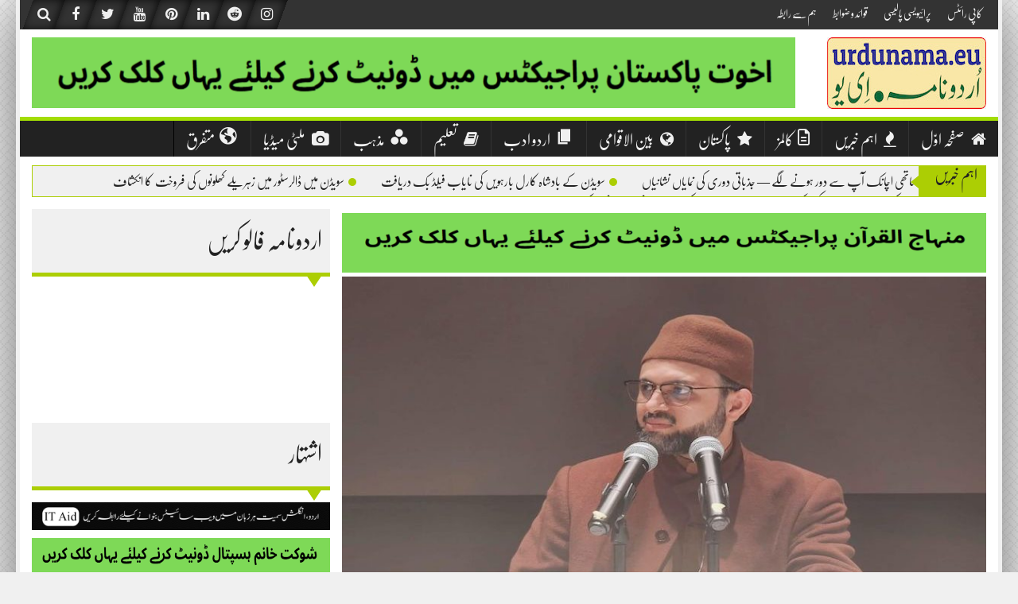

--- FILE ---
content_type: text/html; charset=UTF-8
request_url: https://www.urdunama.eu/miraj-ul-nabi-conference-organized-by-minhaj-ul-quran-international-gothenburg-sweden/
body_size: 21673
content:
<!DOCTYPE html>
<!--[if lt IE 7]><html dir="rtl" lang="ar" class="no-js lt-ie9 lt-ie8 lt-ie7"><![endif]--> <!--[if (IE 7)&!(IEMobile)]><html dir="rtl" lang="ar" class="no-js lt-ie9 lt-ie8"><![endif]--> <!--[if (IE 8)&!(IEMobile)]><html dir="rtl" lang="ar" class="no-js lt-ie9"><![endif]--> <!--[if gt IE 8]><!--> 
<html dir="rtl" lang="en-US">
<head>
<meta charset="UTF-8">
<meta name="viewport" content="width=device-width, initial-scale=1">
<link rel="profile" href="http://gmpg.org/xfn/11">
<link rel="pingback" href="https://www.urdunama.eu/xmlrpc.php">
<meta property="og:title" content="منہاج القرآن انٹرنیشنل گوتھن برگ سویڈن کے زیر اہتمام معراج النبیﷺ کانفرنس"/>
<meta property="og:url" content="https://www.urdunama.eu/miraj-ul-nabi-conference-organized-by-minhaj-ul-quran-international-gothenburg-sweden/"/>
<meta property="og:site_name" content="اردونامہ"/>
<meta property="og:image" content="https://usercontent.one/wp/www.urdunama.eu/wp-content/uploads/2023/03/Minhajal-quran-in-Gothanburg-1.jpeg?media=1749802268"/>
<title>منہاج القرآن انٹرنیشنل گوتھن برگ سویڈن کے زیر اہتمام معراج النبیﷺ کانفرنس &#8211; اردونامہ</title>
<meta name='robots' content='max-image-preview:large' />
<link rel='dns-prefetch' href='//www.googletagmanager.com' />
<link rel="alternate" type="application/rss+xml" title="اردونامہ &raquo; Feed" href="https://www.urdunama.eu/feed/" />
<link rel="alternate" type="application/rss+xml" title="اردونامہ &raquo; Comments Feed" href="https://www.urdunama.eu/comments/feed/" />
<link rel="alternate" title="oEmbed (JSON)" type="application/json+oembed" href="https://www.urdunama.eu/wp-json/oembed/1.0/embed?url=https%3A%2F%2Fwww.urdunama.eu%2Fmiraj-ul-nabi-conference-organized-by-minhaj-ul-quran-international-gothenburg-sweden%2F" />
<link rel="alternate" title="oEmbed (XML)" type="text/xml+oembed" href="https://www.urdunama.eu/wp-json/oembed/1.0/embed?url=https%3A%2F%2Fwww.urdunama.eu%2Fmiraj-ul-nabi-conference-organized-by-minhaj-ul-quran-international-gothenburg-sweden%2F&#038;format=xml" />
<style id='wp-img-auto-sizes-contain-inline-css' type='text/css'>
img:is([sizes=auto i],[sizes^="auto," i]){contain-intrinsic-size:3000px 1500px}
/*# sourceURL=wp-img-auto-sizes-contain-inline-css */
</style>
<link rel='stylesheet' id='dashicons-css' href='https://www.urdunama.eu/wp-includes/css/dashicons.min.css?ver=6.9' type='text/css' media='all' />
<link rel='stylesheet' id='elusive-css' href='https://usercontent.one/wp/www.urdunama.eu/wp-content/plugins/menu-icons/vendor/codeinwp/icon-picker/css/types/elusive.min.css?ver=2.0&media=1749802268' type='text/css' media='all' />
<link rel='stylesheet' id='menu-icon-font-awesome-css' href='https://usercontent.one/wp/www.urdunama.eu/wp-content/plugins/menu-icons/css/fontawesome/css/all.min.css?ver=5.15.4&media=1749802268' type='text/css' media='all' />
<link rel='stylesheet' id='foundation-icons-css' href='https://usercontent.one/wp/www.urdunama.eu/wp-content/plugins/menu-icons/vendor/codeinwp/icon-picker/css/types/foundation-icons.min.css?ver=3.0&media=1749802268' type='text/css' media='all' />
<link rel='stylesheet' id='genericons-css' href='https://usercontent.one/wp/www.urdunama.eu/wp-content/plugins/menu-icons/vendor/codeinwp/icon-picker/css/types/genericons.min.css?ver=3.4&media=1749802268' type='text/css' media='all' />
<link rel='stylesheet' id='menu-icons-extra-css' href='https://usercontent.one/wp/www.urdunama.eu/wp-content/plugins/menu-icons/css/extra.min.css?ver=0.13.18&media=1749802268' type='text/css' media='all' />
<style id='wp-emoji-styles-inline-css' type='text/css'>

	img.wp-smiley, img.emoji {
		display: inline !important;
		border: none !important;
		box-shadow: none !important;
		height: 1em !important;
		width: 1em !important;
		margin: 0 0.07em !important;
		vertical-align: -0.1em !important;
		background: none !important;
		padding: 0 !important;
	}
/*# sourceURL=wp-emoji-styles-inline-css */
</style>
<style id='wp-block-library-inline-css' type='text/css'>
:root{--wp-block-synced-color:#7a00df;--wp-block-synced-color--rgb:122,0,223;--wp-bound-block-color:var(--wp-block-synced-color);--wp-editor-canvas-background:#ddd;--wp-admin-theme-color:#007cba;--wp-admin-theme-color--rgb:0,124,186;--wp-admin-theme-color-darker-10:#006ba1;--wp-admin-theme-color-darker-10--rgb:0,107,160.5;--wp-admin-theme-color-darker-20:#005a87;--wp-admin-theme-color-darker-20--rgb:0,90,135;--wp-admin-border-width-focus:2px}@media (min-resolution:192dpi){:root{--wp-admin-border-width-focus:1.5px}}.wp-element-button{cursor:pointer}:root .has-very-light-gray-background-color{background-color:#eee}:root .has-very-dark-gray-background-color{background-color:#313131}:root .has-very-light-gray-color{color:#eee}:root .has-very-dark-gray-color{color:#313131}:root .has-vivid-green-cyan-to-vivid-cyan-blue-gradient-background{background:linear-gradient(135deg,#00d084,#0693e3)}:root .has-purple-crush-gradient-background{background:linear-gradient(135deg,#34e2e4,#4721fb 50%,#ab1dfe)}:root .has-hazy-dawn-gradient-background{background:linear-gradient(135deg,#faaca8,#dad0ec)}:root .has-subdued-olive-gradient-background{background:linear-gradient(135deg,#fafae1,#67a671)}:root .has-atomic-cream-gradient-background{background:linear-gradient(135deg,#fdd79a,#004a59)}:root .has-nightshade-gradient-background{background:linear-gradient(135deg,#330968,#31cdcf)}:root .has-midnight-gradient-background{background:linear-gradient(135deg,#020381,#2874fc)}:root{--wp--preset--font-size--normal:16px;--wp--preset--font-size--huge:42px}.has-regular-font-size{font-size:1em}.has-larger-font-size{font-size:2.625em}.has-normal-font-size{font-size:var(--wp--preset--font-size--normal)}.has-huge-font-size{font-size:var(--wp--preset--font-size--huge)}.has-text-align-center{text-align:center}.has-text-align-left{text-align:left}.has-text-align-right{text-align:right}.has-fit-text{white-space:nowrap!important}#end-resizable-editor-section{display:none}.aligncenter{clear:both}.items-justified-left{justify-content:flex-start}.items-justified-center{justify-content:center}.items-justified-right{justify-content:flex-end}.items-justified-space-between{justify-content:space-between}.screen-reader-text{border:0;clip-path:inset(50%);height:1px;margin:-1px;overflow:hidden;padding:0;position:absolute;width:1px;word-wrap:normal!important}.screen-reader-text:focus{background-color:#ddd;clip-path:none;color:#444;display:block;font-size:1em;height:auto;left:5px;line-height:normal;padding:15px 23px 14px;text-decoration:none;top:5px;width:auto;z-index:100000}html :where(.has-border-color){border-style:solid}html :where([style*=border-top-color]){border-top-style:solid}html :where([style*=border-right-color]){border-right-style:solid}html :where([style*=border-bottom-color]){border-bottom-style:solid}html :where([style*=border-left-color]){border-left-style:solid}html :where([style*=border-width]){border-style:solid}html :where([style*=border-top-width]){border-top-style:solid}html :where([style*=border-right-width]){border-right-style:solid}html :where([style*=border-bottom-width]){border-bottom-style:solid}html :where([style*=border-left-width]){border-left-style:solid}html :where(img[class*=wp-image-]){height:auto;max-width:100%}:where(figure){margin:0 0 1em}html :where(.is-position-sticky){--wp-admin--admin-bar--position-offset:var(--wp-admin--admin-bar--height,0px)}@media screen and (max-width:600px){html :where(.is-position-sticky){--wp-admin--admin-bar--position-offset:0px}}

/*# sourceURL=wp-block-library-inline-css */
</style><style id='wp-block-image-inline-css' type='text/css'>
.wp-block-image>a,.wp-block-image>figure>a{display:inline-block}.wp-block-image img{box-sizing:border-box;height:auto;max-width:100%;vertical-align:bottom}@media not (prefers-reduced-motion){.wp-block-image img.hide{visibility:hidden}.wp-block-image img.show{animation:show-content-image .4s}}.wp-block-image[style*=border-radius] img,.wp-block-image[style*=border-radius]>a{border-radius:inherit}.wp-block-image.has-custom-border img{box-sizing:border-box}.wp-block-image.aligncenter{text-align:center}.wp-block-image.alignfull>a,.wp-block-image.alignwide>a{width:100%}.wp-block-image.alignfull img,.wp-block-image.alignwide img{height:auto;width:100%}.wp-block-image .aligncenter,.wp-block-image .alignleft,.wp-block-image .alignright,.wp-block-image.aligncenter,.wp-block-image.alignleft,.wp-block-image.alignright{display:table}.wp-block-image .aligncenter>figcaption,.wp-block-image .alignleft>figcaption,.wp-block-image .alignright>figcaption,.wp-block-image.aligncenter>figcaption,.wp-block-image.alignleft>figcaption,.wp-block-image.alignright>figcaption{caption-side:bottom;display:table-caption}.wp-block-image .alignleft{float:left;margin:.5em 1em .5em 0}.wp-block-image .alignright{float:right;margin:.5em 0 .5em 1em}.wp-block-image .aligncenter{margin-left:auto;margin-right:auto}.wp-block-image :where(figcaption){margin-bottom:1em;margin-top:.5em}.wp-block-image.is-style-circle-mask img{border-radius:9999px}@supports ((-webkit-mask-image:none) or (mask-image:none)) or (-webkit-mask-image:none){.wp-block-image.is-style-circle-mask img{border-radius:0;-webkit-mask-image:url('data:image/svg+xml;utf8,<svg viewBox="0 0 100 100" xmlns="http://www.w3.org/2000/svg"><circle cx="50" cy="50" r="50"/></svg>');mask-image:url('data:image/svg+xml;utf8,<svg viewBox="0 0 100 100" xmlns="http://www.w3.org/2000/svg"><circle cx="50" cy="50" r="50"/></svg>');mask-mode:alpha;-webkit-mask-position:center;mask-position:center;-webkit-mask-repeat:no-repeat;mask-repeat:no-repeat;-webkit-mask-size:contain;mask-size:contain}}:root :where(.wp-block-image.is-style-rounded img,.wp-block-image .is-style-rounded img){border-radius:9999px}.wp-block-image figure{margin:0}.wp-lightbox-container{display:flex;flex-direction:column;position:relative}.wp-lightbox-container img{cursor:zoom-in}.wp-lightbox-container img:hover+button{opacity:1}.wp-lightbox-container button{align-items:center;backdrop-filter:blur(16px) saturate(180%);background-color:#5a5a5a40;border:none;border-radius:4px;cursor:zoom-in;display:flex;height:20px;justify-content:center;opacity:0;padding:0;position:absolute;right:16px;text-align:center;top:16px;width:20px;z-index:100}@media not (prefers-reduced-motion){.wp-lightbox-container button{transition:opacity .2s ease}}.wp-lightbox-container button:focus-visible{outline:3px auto #5a5a5a40;outline:3px auto -webkit-focus-ring-color;outline-offset:3px}.wp-lightbox-container button:hover{cursor:pointer;opacity:1}.wp-lightbox-container button:focus{opacity:1}.wp-lightbox-container button:focus,.wp-lightbox-container button:hover,.wp-lightbox-container button:not(:hover):not(:active):not(.has-background){background-color:#5a5a5a40;border:none}.wp-lightbox-overlay{box-sizing:border-box;cursor:zoom-out;height:100vh;left:0;overflow:hidden;position:fixed;top:0;visibility:hidden;width:100%;z-index:100000}.wp-lightbox-overlay .close-button{align-items:center;cursor:pointer;display:flex;justify-content:center;min-height:40px;min-width:40px;padding:0;position:absolute;right:calc(env(safe-area-inset-right) + 16px);top:calc(env(safe-area-inset-top) + 16px);z-index:5000000}.wp-lightbox-overlay .close-button:focus,.wp-lightbox-overlay .close-button:hover,.wp-lightbox-overlay .close-button:not(:hover):not(:active):not(.has-background){background:none;border:none}.wp-lightbox-overlay .lightbox-image-container{height:var(--wp--lightbox-container-height);left:50%;overflow:hidden;position:absolute;top:50%;transform:translate(-50%,-50%);transform-origin:top left;width:var(--wp--lightbox-container-width);z-index:9999999999}.wp-lightbox-overlay .wp-block-image{align-items:center;box-sizing:border-box;display:flex;height:100%;justify-content:center;margin:0;position:relative;transform-origin:0 0;width:100%;z-index:3000000}.wp-lightbox-overlay .wp-block-image img{height:var(--wp--lightbox-image-height);min-height:var(--wp--lightbox-image-height);min-width:var(--wp--lightbox-image-width);width:var(--wp--lightbox-image-width)}.wp-lightbox-overlay .wp-block-image figcaption{display:none}.wp-lightbox-overlay button{background:none;border:none}.wp-lightbox-overlay .scrim{background-color:#fff;height:100%;opacity:.9;position:absolute;width:100%;z-index:2000000}.wp-lightbox-overlay.active{visibility:visible}@media not (prefers-reduced-motion){.wp-lightbox-overlay.active{animation:turn-on-visibility .25s both}.wp-lightbox-overlay.active img{animation:turn-on-visibility .35s both}.wp-lightbox-overlay.show-closing-animation:not(.active){animation:turn-off-visibility .35s both}.wp-lightbox-overlay.show-closing-animation:not(.active) img{animation:turn-off-visibility .25s both}.wp-lightbox-overlay.zoom.active{animation:none;opacity:1;visibility:visible}.wp-lightbox-overlay.zoom.active .lightbox-image-container{animation:lightbox-zoom-in .4s}.wp-lightbox-overlay.zoom.active .lightbox-image-container img{animation:none}.wp-lightbox-overlay.zoom.active .scrim{animation:turn-on-visibility .4s forwards}.wp-lightbox-overlay.zoom.show-closing-animation:not(.active){animation:none}.wp-lightbox-overlay.zoom.show-closing-animation:not(.active) .lightbox-image-container{animation:lightbox-zoom-out .4s}.wp-lightbox-overlay.zoom.show-closing-animation:not(.active) .lightbox-image-container img{animation:none}.wp-lightbox-overlay.zoom.show-closing-animation:not(.active) .scrim{animation:turn-off-visibility .4s forwards}}@keyframes show-content-image{0%{visibility:hidden}99%{visibility:hidden}to{visibility:visible}}@keyframes turn-on-visibility{0%{opacity:0}to{opacity:1}}@keyframes turn-off-visibility{0%{opacity:1;visibility:visible}99%{opacity:0;visibility:visible}to{opacity:0;visibility:hidden}}@keyframes lightbox-zoom-in{0%{transform:translate(calc((-100vw + var(--wp--lightbox-scrollbar-width))/2 + var(--wp--lightbox-initial-left-position)),calc(-50vh + var(--wp--lightbox-initial-top-position))) scale(var(--wp--lightbox-scale))}to{transform:translate(-50%,-50%) scale(1)}}@keyframes lightbox-zoom-out{0%{transform:translate(-50%,-50%) scale(1);visibility:visible}99%{visibility:visible}to{transform:translate(calc((-100vw + var(--wp--lightbox-scrollbar-width))/2 + var(--wp--lightbox-initial-left-position)),calc(-50vh + var(--wp--lightbox-initial-top-position))) scale(var(--wp--lightbox-scale));visibility:hidden}}
/*# sourceURL=https://www.urdunama.eu/wp-includes/blocks/image/style.min.css */
</style>
<style id='wp-block-paragraph-inline-css' type='text/css'>
.is-small-text{font-size:.875em}.is-regular-text{font-size:1em}.is-large-text{font-size:2.25em}.is-larger-text{font-size:3em}.has-drop-cap:not(:focus):first-letter{float:left;font-size:8.4em;font-style:normal;font-weight:100;line-height:.68;margin:.05em .1em 0 0;text-transform:uppercase}body.rtl .has-drop-cap:not(:focus):first-letter{float:none;margin-left:.1em}p.has-drop-cap.has-background{overflow:hidden}:root :where(p.has-background){padding:1.25em 2.375em}:where(p.has-text-color:not(.has-link-color)) a{color:inherit}p.has-text-align-left[style*="writing-mode:vertical-lr"],p.has-text-align-right[style*="writing-mode:vertical-rl"]{rotate:180deg}
/*# sourceURL=https://www.urdunama.eu/wp-includes/blocks/paragraph/style.min.css */
</style>
<style id='global-styles-inline-css' type='text/css'>
:root{--wp--preset--aspect-ratio--square: 1;--wp--preset--aspect-ratio--4-3: 4/3;--wp--preset--aspect-ratio--3-4: 3/4;--wp--preset--aspect-ratio--3-2: 3/2;--wp--preset--aspect-ratio--2-3: 2/3;--wp--preset--aspect-ratio--16-9: 16/9;--wp--preset--aspect-ratio--9-16: 9/16;--wp--preset--color--black: #000000;--wp--preset--color--cyan-bluish-gray: #abb8c3;--wp--preset--color--white: #ffffff;--wp--preset--color--pale-pink: #f78da7;--wp--preset--color--vivid-red: #cf2e2e;--wp--preset--color--luminous-vivid-orange: #ff6900;--wp--preset--color--luminous-vivid-amber: #fcb900;--wp--preset--color--light-green-cyan: #7bdcb5;--wp--preset--color--vivid-green-cyan: #00d084;--wp--preset--color--pale-cyan-blue: #8ed1fc;--wp--preset--color--vivid-cyan-blue: #0693e3;--wp--preset--color--vivid-purple: #9b51e0;--wp--preset--gradient--vivid-cyan-blue-to-vivid-purple: linear-gradient(135deg,rgb(6,147,227) 0%,rgb(155,81,224) 100%);--wp--preset--gradient--light-green-cyan-to-vivid-green-cyan: linear-gradient(135deg,rgb(122,220,180) 0%,rgb(0,208,130) 100%);--wp--preset--gradient--luminous-vivid-amber-to-luminous-vivid-orange: linear-gradient(135deg,rgb(252,185,0) 0%,rgb(255,105,0) 100%);--wp--preset--gradient--luminous-vivid-orange-to-vivid-red: linear-gradient(135deg,rgb(255,105,0) 0%,rgb(207,46,46) 100%);--wp--preset--gradient--very-light-gray-to-cyan-bluish-gray: linear-gradient(135deg,rgb(238,238,238) 0%,rgb(169,184,195) 100%);--wp--preset--gradient--cool-to-warm-spectrum: linear-gradient(135deg,rgb(74,234,220) 0%,rgb(151,120,209) 20%,rgb(207,42,186) 40%,rgb(238,44,130) 60%,rgb(251,105,98) 80%,rgb(254,248,76) 100%);--wp--preset--gradient--blush-light-purple: linear-gradient(135deg,rgb(255,206,236) 0%,rgb(152,150,240) 100%);--wp--preset--gradient--blush-bordeaux: linear-gradient(135deg,rgb(254,205,165) 0%,rgb(254,45,45) 50%,rgb(107,0,62) 100%);--wp--preset--gradient--luminous-dusk: linear-gradient(135deg,rgb(255,203,112) 0%,rgb(199,81,192) 50%,rgb(65,88,208) 100%);--wp--preset--gradient--pale-ocean: linear-gradient(135deg,rgb(255,245,203) 0%,rgb(182,227,212) 50%,rgb(51,167,181) 100%);--wp--preset--gradient--electric-grass: linear-gradient(135deg,rgb(202,248,128) 0%,rgb(113,206,126) 100%);--wp--preset--gradient--midnight: linear-gradient(135deg,rgb(2,3,129) 0%,rgb(40,116,252) 100%);--wp--preset--font-size--small: 13px;--wp--preset--font-size--medium: 20px;--wp--preset--font-size--large: 36px;--wp--preset--font-size--x-large: 42px;--wp--preset--spacing--20: 0.44rem;--wp--preset--spacing--30: 0.67rem;--wp--preset--spacing--40: 1rem;--wp--preset--spacing--50: 1.5rem;--wp--preset--spacing--60: 2.25rem;--wp--preset--spacing--70: 3.38rem;--wp--preset--spacing--80: 5.06rem;--wp--preset--shadow--natural: 6px 6px 9px rgba(0, 0, 0, 0.2);--wp--preset--shadow--deep: 12px 12px 50px rgba(0, 0, 0, 0.4);--wp--preset--shadow--sharp: 6px 6px 0px rgba(0, 0, 0, 0.2);--wp--preset--shadow--outlined: 6px 6px 0px -3px rgb(255, 255, 255), 6px 6px rgb(0, 0, 0);--wp--preset--shadow--crisp: 6px 6px 0px rgb(0, 0, 0);}:where(.is-layout-flex){gap: 0.5em;}:where(.is-layout-grid){gap: 0.5em;}body .is-layout-flex{display: flex;}.is-layout-flex{flex-wrap: wrap;align-items: center;}.is-layout-flex > :is(*, div){margin: 0;}body .is-layout-grid{display: grid;}.is-layout-grid > :is(*, div){margin: 0;}:where(.wp-block-columns.is-layout-flex){gap: 2em;}:where(.wp-block-columns.is-layout-grid){gap: 2em;}:where(.wp-block-post-template.is-layout-flex){gap: 1.25em;}:where(.wp-block-post-template.is-layout-grid){gap: 1.25em;}.has-black-color{color: var(--wp--preset--color--black) !important;}.has-cyan-bluish-gray-color{color: var(--wp--preset--color--cyan-bluish-gray) !important;}.has-white-color{color: var(--wp--preset--color--white) !important;}.has-pale-pink-color{color: var(--wp--preset--color--pale-pink) !important;}.has-vivid-red-color{color: var(--wp--preset--color--vivid-red) !important;}.has-luminous-vivid-orange-color{color: var(--wp--preset--color--luminous-vivid-orange) !important;}.has-luminous-vivid-amber-color{color: var(--wp--preset--color--luminous-vivid-amber) !important;}.has-light-green-cyan-color{color: var(--wp--preset--color--light-green-cyan) !important;}.has-vivid-green-cyan-color{color: var(--wp--preset--color--vivid-green-cyan) !important;}.has-pale-cyan-blue-color{color: var(--wp--preset--color--pale-cyan-blue) !important;}.has-vivid-cyan-blue-color{color: var(--wp--preset--color--vivid-cyan-blue) !important;}.has-vivid-purple-color{color: var(--wp--preset--color--vivid-purple) !important;}.has-black-background-color{background-color: var(--wp--preset--color--black) !important;}.has-cyan-bluish-gray-background-color{background-color: var(--wp--preset--color--cyan-bluish-gray) !important;}.has-white-background-color{background-color: var(--wp--preset--color--white) !important;}.has-pale-pink-background-color{background-color: var(--wp--preset--color--pale-pink) !important;}.has-vivid-red-background-color{background-color: var(--wp--preset--color--vivid-red) !important;}.has-luminous-vivid-orange-background-color{background-color: var(--wp--preset--color--luminous-vivid-orange) !important;}.has-luminous-vivid-amber-background-color{background-color: var(--wp--preset--color--luminous-vivid-amber) !important;}.has-light-green-cyan-background-color{background-color: var(--wp--preset--color--light-green-cyan) !important;}.has-vivid-green-cyan-background-color{background-color: var(--wp--preset--color--vivid-green-cyan) !important;}.has-pale-cyan-blue-background-color{background-color: var(--wp--preset--color--pale-cyan-blue) !important;}.has-vivid-cyan-blue-background-color{background-color: var(--wp--preset--color--vivid-cyan-blue) !important;}.has-vivid-purple-background-color{background-color: var(--wp--preset--color--vivid-purple) !important;}.has-black-border-color{border-color: var(--wp--preset--color--black) !important;}.has-cyan-bluish-gray-border-color{border-color: var(--wp--preset--color--cyan-bluish-gray) !important;}.has-white-border-color{border-color: var(--wp--preset--color--white) !important;}.has-pale-pink-border-color{border-color: var(--wp--preset--color--pale-pink) !important;}.has-vivid-red-border-color{border-color: var(--wp--preset--color--vivid-red) !important;}.has-luminous-vivid-orange-border-color{border-color: var(--wp--preset--color--luminous-vivid-orange) !important;}.has-luminous-vivid-amber-border-color{border-color: var(--wp--preset--color--luminous-vivid-amber) !important;}.has-light-green-cyan-border-color{border-color: var(--wp--preset--color--light-green-cyan) !important;}.has-vivid-green-cyan-border-color{border-color: var(--wp--preset--color--vivid-green-cyan) !important;}.has-pale-cyan-blue-border-color{border-color: var(--wp--preset--color--pale-cyan-blue) !important;}.has-vivid-cyan-blue-border-color{border-color: var(--wp--preset--color--vivid-cyan-blue) !important;}.has-vivid-purple-border-color{border-color: var(--wp--preset--color--vivid-purple) !important;}.has-vivid-cyan-blue-to-vivid-purple-gradient-background{background: var(--wp--preset--gradient--vivid-cyan-blue-to-vivid-purple) !important;}.has-light-green-cyan-to-vivid-green-cyan-gradient-background{background: var(--wp--preset--gradient--light-green-cyan-to-vivid-green-cyan) !important;}.has-luminous-vivid-amber-to-luminous-vivid-orange-gradient-background{background: var(--wp--preset--gradient--luminous-vivid-amber-to-luminous-vivid-orange) !important;}.has-luminous-vivid-orange-to-vivid-red-gradient-background{background: var(--wp--preset--gradient--luminous-vivid-orange-to-vivid-red) !important;}.has-very-light-gray-to-cyan-bluish-gray-gradient-background{background: var(--wp--preset--gradient--very-light-gray-to-cyan-bluish-gray) !important;}.has-cool-to-warm-spectrum-gradient-background{background: var(--wp--preset--gradient--cool-to-warm-spectrum) !important;}.has-blush-light-purple-gradient-background{background: var(--wp--preset--gradient--blush-light-purple) !important;}.has-blush-bordeaux-gradient-background{background: var(--wp--preset--gradient--blush-bordeaux) !important;}.has-luminous-dusk-gradient-background{background: var(--wp--preset--gradient--luminous-dusk) !important;}.has-pale-ocean-gradient-background{background: var(--wp--preset--gradient--pale-ocean) !important;}.has-electric-grass-gradient-background{background: var(--wp--preset--gradient--electric-grass) !important;}.has-midnight-gradient-background{background: var(--wp--preset--gradient--midnight) !important;}.has-small-font-size{font-size: var(--wp--preset--font-size--small) !important;}.has-medium-font-size{font-size: var(--wp--preset--font-size--medium) !important;}.has-large-font-size{font-size: var(--wp--preset--font-size--large) !important;}.has-x-large-font-size{font-size: var(--wp--preset--font-size--x-large) !important;}
/*# sourceURL=global-styles-inline-css */
</style>

<style id='classic-theme-styles-inline-css' type='text/css'>
/*! This file is auto-generated */
.wp-block-button__link{color:#fff;background-color:#32373c;border-radius:9999px;box-shadow:none;text-decoration:none;padding:calc(.667em + 2px) calc(1.333em + 2px);font-size:1.125em}.wp-block-file__button{background:#32373c;color:#fff;text-decoration:none}
/*# sourceURL=/wp-includes/css/classic-themes.min.css */
</style>
<link rel='stylesheet' id='stylo-css-css' href='https://usercontent.one/wp/www.urdunama.eu/wp-content/plugins/stylo-core/assets/css/front-end.css?ver=6.9&media=1749802268' type='text/css' media='all' />
<link rel='stylesheet' id='extendify-utility-styles-css' href='https://usercontent.one/wp/www.urdunama.eu/wp-content/plugins/extendify/public/build/utility-minimum.css?ver=6.9&media=1749802268' type='text/css' media='all' />
<link rel='stylesheet' id='upaper-bootstrap-css' href='https://usercontent.one/wp/www.urdunama.eu/wp-content/themes/upaper/bootstrap/css/bootstrap.css?ver=6.9&media=1749802268' type='text/css' media='all' />
<link rel='stylesheet' id='upaper-fontellio-css' href='https://usercontent.one/wp/www.urdunama.eu/wp-content/themes/upaper/css/fontello.css?ver=6.9&media=1749802268' type='text/css' media='all' />
<link rel='stylesheet' id='upaper-style-css' href='https://usercontent.one/wp/www.urdunama.eu/wp-content/themes/upaper/style.css?ver=6.9&media=1749802268' type='text/css' media='all' />
<link rel='stylesheet' id='unews-animate-css-css' href='https://usercontent.one/wp/www.urdunama.eu/wp-content/themes/upaper/css/animate.css?ver=6.9&media=1749802268' type='text/css' media='all' />
<link rel='stylesheet' id='upaper-font-awesome-css' href='https://usercontent.one/wp/www.urdunama.eu/wp-content/themes/upaper/css/font-awesome/css/font-awesome.min.css?ver=6.9&media=1749802268' type='text/css' media='all' />
<link rel='stylesheet' id='upaper-urdu-fonts-css' href='https://usercontent.one/wp/www.urdunama.eu/wp-content/themes/upaper/css/fonts.css?ver=6.9&media=1749802268' type='text/css' media='all' />
<link rel='stylesheet' id='upaper-animate-css-css' href='https://usercontent.one/wp/www.urdunama.eu/wp-content/themes/upaper/css/liMarquee.css?ver=6.9&media=1749802268' type='text/css' media='all' />
<link rel='stylesheet' id='upaper-slick-css-css' href='https://usercontent.one/wp/www.urdunama.eu/wp-content/themes/upaper/css/slick.css?ver=6.9&media=1749802268' type='text/css' media='all' />
<script type="text/javascript" src="https://usercontent.one/wp/www.urdunama.eu/wp-content/themes/upaper/js/jquery.js?ver=6.9&media=1749802268" id="jquery-js"></script>
<script type="text/javascript" id="my-ajax-js-extra">
/* <![CDATA[ */
var my_ajax_url = {"ajax_url":"https://www.urdunama.eu/wp-admin/admin-ajax.php"};
//# sourceURL=my-ajax-js-extra
/* ]]> */
</script>
<script type="text/javascript" src="https://usercontent.one/wp/www.urdunama.eu/wp-content/themes/upaper/js/ajax.js?media=1749802268?ver=1" id="my-ajax-js"></script>
<script type="text/javascript" src="https://usercontent.one/wp/www.urdunama.eu/wp-content/themes/upaper/bootstrap/js/bootstrap.min.js?ver=6.9&media=1749802268" id="upaper-bootstrap-j-js"></script>
<script type="text/javascript" src="https://usercontent.one/wp/www.urdunama.eu/wp-content/themes/upaper/js/jquery.browser.js?ver=6.9&media=1749802268" id="upaper-js-browser-js"></script>
<script type="text/javascript" src="https://usercontent.one/wp/www.urdunama.eu/wp-content/themes/upaper/js/urdueditor/jquery.UrduEditor.js?ver=6.9&media=1749802268" id="upaper-urdueditor-js"></script>
<script type="text/javascript" src="https://usercontent.one/wp/www.urdunama.eu/wp-content/themes/upaper/js/jquery.liMarquee.js?ver=6.9&media=1749802268" id="upaper-news-ticker-js"></script>
<script type="text/javascript" src="https://usercontent.one/wp/www.urdunama.eu/wp-content/themes/upaper/js/slick.min.js?ver=6.9&media=1749802268" id="upaper-slick-js-js"></script>
<script type="text/javascript" src="https://usercontent.one/wp/www.urdunama.eu/wp-content/themes/upaper/js/smooth-scroll.js?ver=6.9&media=1749802268" id="upaper-smooth-scroll-js"></script>
<script type="text/javascript" src="https://usercontent.one/wp/www.urdunama.eu/wp-content/themes/upaper/js/jquery.matchHeight.js?ver=6.9&media=1749802268" id="upaper-match-height-js"></script>
<script type="text/javascript" src="https://usercontent.one/wp/www.urdunama.eu/wp-content/themes/upaper/js/js-functions.js?ver=6.9&media=1749802268" id="upaper-js-functions-js"></script>

<!-- Google tag (gtag.js) snippet added by Site Kit -->
<!-- Google Analytics snippet added by Site Kit -->
<script type="text/javascript" src="https://www.googletagmanager.com/gtag/js?id=GT-KVH27B5" id="google_gtagjs-js" async></script>
<script type="text/javascript" id="google_gtagjs-js-after">
/* <![CDATA[ */
window.dataLayer = window.dataLayer || [];function gtag(){dataLayer.push(arguments);}
gtag("set","linker",{"domains":["www.urdunama.eu"]});
gtag("js", new Date());
gtag("set", "developer_id.dZTNiMT", true);
gtag("config", "GT-KVH27B5", {"googlesitekit_post_type":"post"});
 window._googlesitekit = window._googlesitekit || {}; window._googlesitekit.throttledEvents = []; window._googlesitekit.gtagEvent = (name, data) => { var key = JSON.stringify( { name, data } ); if ( !! window._googlesitekit.throttledEvents[ key ] ) { return; } window._googlesitekit.throttledEvents[ key ] = true; setTimeout( () => { delete window._googlesitekit.throttledEvents[ key ]; }, 5 ); gtag( "event", name, { ...data, event_source: "site-kit" } ); }; 
//# sourceURL=google_gtagjs-js-after
/* ]]> */
</script>
<link rel="https://api.w.org/" href="https://www.urdunama.eu/wp-json/" /><link rel="alternate" title="JSON" type="application/json" href="https://www.urdunama.eu/wp-json/wp/v2/posts/9648" /><link rel="EditURI" type="application/rsd+xml" title="RSD" href="https://www.urdunama.eu/xmlrpc.php?rsd" />
<meta name="generator" content="WordPress 6.9" />
<link rel="canonical" href="https://www.urdunama.eu/miraj-ul-nabi-conference-organized-by-minhaj-ul-quran-international-gothenburg-sweden/" />
<link rel='shortlink' href='https://www.urdunama.eu/?p=9648' />
<meta name="generator" content="Redux 4.5.7" /><meta name="generator" content="Site Kit by Google 1.170.0" /><style>[class*=" icon-oc-"],[class^=icon-oc-]{speak:none;font-style:normal;font-weight:400;font-variant:normal;text-transform:none;line-height:1;-webkit-font-smoothing:antialiased;-moz-osx-font-smoothing:grayscale}.icon-oc-one-com-white-32px-fill:before{content:"901"}.icon-oc-one-com:before{content:"900"}#one-com-icon,.toplevel_page_onecom-wp .wp-menu-image{speak:none;display:flex;align-items:center;justify-content:center;text-transform:none;line-height:1;-webkit-font-smoothing:antialiased;-moz-osx-font-smoothing:grayscale}.onecom-wp-admin-bar-item>a,.toplevel_page_onecom-wp>.wp-menu-name{font-size:16px;font-weight:400;line-height:1}.toplevel_page_onecom-wp>.wp-menu-name img{width:69px;height:9px;}.wp-submenu-wrap.wp-submenu>.wp-submenu-head>img{width:88px;height:auto}.onecom-wp-admin-bar-item>a img{height:7px!important}.onecom-wp-admin-bar-item>a img,.toplevel_page_onecom-wp>.wp-menu-name img{opacity:.8}.onecom-wp-admin-bar-item.hover>a img,.toplevel_page_onecom-wp.wp-has-current-submenu>.wp-menu-name img,li.opensub>a.toplevel_page_onecom-wp>.wp-menu-name img{opacity:1}#one-com-icon:before,.onecom-wp-admin-bar-item>a:before,.toplevel_page_onecom-wp>.wp-menu-image:before{content:'';position:static!important;background-color:rgba(240,245,250,.4);border-radius:102px;width:18px;height:18px;padding:0!important}.onecom-wp-admin-bar-item>a:before{width:14px;height:14px}.onecom-wp-admin-bar-item.hover>a:before,.toplevel_page_onecom-wp.opensub>a>.wp-menu-image:before,.toplevel_page_onecom-wp.wp-has-current-submenu>.wp-menu-image:before{background-color:#76b82a}.onecom-wp-admin-bar-item>a{display:inline-flex!important;align-items:center;justify-content:center}#one-com-logo-wrapper{font-size:4em}#one-com-icon{vertical-align:middle}.imagify-welcome{display:none !important;}</style>
<!-- Google AdSense meta tags added by Site Kit -->
<meta name="google-adsense-platform-account" content="ca-host-pub-2644536267352236">
<meta name="google-adsense-platform-domain" content="sitekit.withgoogle.com">
<!-- End Google AdSense meta tags added by Site Kit -->
<style id="xpanel-dynamic-css" title="dynamic-css" class="redux-options-output">body{background-color:#f0f0f0;background-image:url('https://usercontent.one/wp/www.urdunama.eu/wp-content/themes/upaper/images/bg.png');}h1{font-family:nafeesnastaleeq;line-height:70px;font-weight:400;font-style:normal;color:?media=1749802268#222;font-size:38px;}h2{font-family:nafeesnastaleeq;line-height:68px;font-weight:400;font-style:normal;color:#222;font-size:34px;}h3{font-family:nafeesnastaleeq;line-height:60px;font-weight:400;font-style:normal;color:#222;font-size:30px;}h4{font-family:nafeesnastaleeq;line-height:48px;font-weight:400;font-style:normal;color:#222;font-size:26px;}h5{font-family:nafeesnastaleeq;line-height:36px;font-weight:400;font-style:normal;color:#222;font-size:18px;}h6{font-family:nafeesnastaleeq;line-height:36px;font-weight:400;font-style:normal;color:#222;font-size:18px;}.footer-widget{font-family:nafeesnastaleeq;line-height:32px;font-weight:400;font-style:normal;color:#f0f0f0;font-size:16px;}.entry-content p{font-family:nafeesnastaleeq;line-height:44px;font-weight:400;font-style:normal;color:#555;font-size:22px;}.main-menu li a{font-family:nafeesnastaleeq;line-height:30px;font-weight:400;font-style:normal;color:#f0f0f0;font-size:20px;}.breaking_head{font-family:nafeesnastaleeq;line-height:24px;font-weight:400;font-style:normal;color:#222;font-size:20px;}.breaking_body{font-family:nafeesnastaleeq;line-height:36px;font-weight:400;font-style:normal;color:#222;font-size:18px;}</style><style type="text/css">
.main-menu {
	border-top: 5px solid #A3DD04;
	background: #222222;
}
.main-menu li a:hover, .main-menu li .sub-menu {
	background: #A1C904;
}
.main-menu li.current-menu-item a {
	background: #AECC04;
}
.main-menu li {
	border-left: 1px solid #333333;
}
button:hover,
input[type="button"]:hover,
input[type="reset"]:hover,
input[type="submit"]:hover {
	background: #ACCE04;
}
#news-star-sign, #closeSearchBox, .header-socil-icons ul li:hover, .breaking_head, .upaper-newsletter input[type=submit]:hover, .home-blocks .block-head .block-head-icon, .post-sharing .sharing-label, .sharing-icons ul li a:hover {
	background: #ACCE04;
}
.search-box {
	border: 2px solid #ACCE04;
}
.ticker-container, .carousel-row {
	border: 1px solid #ACCE04;
}
.breaking_head #left-triangle {
    border-right: 10px solid #ACCE04;
}
.widget .widget-title, .home-blocks .block-head {
	border-bottom:5px solid #ACCE04;
}
.widget .widget-title::after {
	border-color: #ACCE04 transparent transparent transparent;
}
.related-posts-header h2{
	border-top: 2px solid #ACCE04;
	border-bottom: 2px solid #ACCE04;
}
.carousel-left {
	border-color: #ACCE04 transparent transparent transparent;
}
.carousel-right {
	border-color: transparent transparent #ACCE04 transparent;
}
.footer-copyrights a, .small-nav ul .current-menu-item a {
	color: #ACCE04 !important;
}
</style><style type="text/css" media="screen">
body{
	overflow: visible;
}	
</style>
<meta name="google-site-verification" content="Lj8moAk9tsl9AQO1n6BgcY8zL2KDopoaQ88YzUhq3qI" />
<meta name="facebook-domain-verification" content="tu6nenc82eypg3fot9duqyde523y4a" />
</head>

<body class="wp-singular post-template-default single single-post postid-9648 single-format-standard wp-theme-upaper group-blog">
<div id="page" class="site container">
	<div class="site-inner">
	<a class="skip-link screen-reader-text" href="#content">Skip to content</a>

	<header id="masthead" class="site-header" role="banner">
		<div class="desktop-header hidden-xs">
			<div class="row small-header">
    <div class="header-socil-icons pl-10 col-lg-6 col-md-7 col-sm-8 col-xs-16">
        <ul>
            <li><a href="#" id="SearchO"><i class="fa fa-search"></i></a></li>
                        <li><a href="https://www.facebook.com/urdunama.eu/" target="_blank"><i class="fa fa-facebook"></i></a></li>
                                    <li><a href="http://www.twitter.com" target="_blank"><i class="fa fa-twitter"></i></a></li>
                                    <li><a href="http://www.youtube.com" target="_blank"><i class="fa fa-youtube"></i></a></li>
                                    <li><a href="http://www.pinterest.com" target="_blank"><i class="fa fa-pinterest"></i></a></li>
                                    <li><a href="http://www.linkedin.com" target="_blank"><i class="fa fa-linkedin"></i></a></li>
                                    <li><a href="http://www.reddit.com" target="_blank"><i class="fa fa-reddit"></i></a></li>
                                    <li><a href="http://www.instagram.com" target="_blank"><i class="fa fa-instagram"></i></a></li>
                    </ul>
    </div>
    <div class="small-nav col-lg-10 col-md-9 co-sm-8 hidden-xs">
        <ul id="small-menu" class="menu"><li id="menu-item-6876" class="menu-item menu-item-type-post_type menu-item-object-page menu-item-6876"><a href="https://www.urdunama.eu/%da%a9%d8%a7%d9%be%db%8c-%d8%b1%d8%a7%d8%a6%d9%b9%d8%b3/">کاپی رائٹس</a></li>
<li id="menu-item-6878" class="menu-item menu-item-type-post_type menu-item-object-page menu-item-privacy-policy menu-item-6878"><a rel="privacy-policy" href="https://www.urdunama.eu/%d9%be%d8%b1%d8%a7%d8%a6%db%8c%d9%88%db%8c%d8%b3%db%8c-%d9%be%d8%a7%d9%84%db%8c%d8%b3%db%8c/">پرائیویسی پالیسی</a></li>
<li id="menu-item-6875" class="menu-item menu-item-type-post_type menu-item-object-page menu-item-6875"><a href="https://www.urdunama.eu/%d9%82%d9%88%d8%a7%d8%a6%d8%af-%d9%88-%d8%b6%d9%88%d8%a7%d8%a8%d8%b7/">قوائد و ضوابط</a></li>
<li id="menu-item-6866" class="menu-item menu-item-type-post_type menu-item-object-page menu-item-6866"><a href="https://www.urdunama.eu/contact-us/">ہم سے رابطہ</a></li>
</ul> 
    </div>
</div>
<!-- Logo & Banner -->
<div class="header-content">
    <div class="logo col-lg-3 col-md-3 col-sm-16 col-xs-16 pr-0">
        <a href="https://www.urdunama.eu/" rel="home">
            <img src="https://usercontent.one/wp/www.urdunama.eu/wp-content/uploads/2020/02/Urdunama-logo-2.jpeg?media=1749802268">
        </a>
    </div><!-- // Logo -->
    <div class="header-banner col-lg-13 col-md-13 col-sm-16 col-xs-16 pl-0 text-left">
        <div id="custom_html-2" class="widget_text advert-widget widget_custom_html"><h4 class="widget-title hidden-lg hidden-md hidden-sm hidden-xs">Ad:</h4><div class="textwidget custom-html-widget"><script async src="https://pagead2.googlesyndication.com/pagead/js/adsbygoogle.js"></script>
<script>
     (adsbygoogle = window.adsbygoogle || []).push({
          google_ad_client: "ca-pub-7849912246965587",
          enable_page_level_ads: true
     });
</script></div></div><div id="text-6" class="advert-widget widget_text">			<div class="textwidget"><a href="https://akhuwat.org.pk/bank-details/#University" target="_blank">
<img src="https://usercontent.one/wp/www.urdunama.eu/wp-content/uploads/2025/02/B23.png?media=1749802268">
</a></div>
		</div>    </div><!--// Header Banner -->
</div><!-- // Logo & Banner -->

<div class="row nav-row">
    <nav class="main-menu navbar navbar-default" id="main-nav">
            <div class="navbar-header">
            <button type="button" class="navbar-toggle collapsed" data-toggle="collapse" data-target="#navbar" aria-expanded="false" aria-controls="navbar">
                <span class="sr-only">Toggle navigation</span>
                <span class="icon-bar"></span>
                <span class="icon-bar"></span>
                <span class="icon-bar"></span>
            </button>
            </div>
            <div id="navbar" class="navbar-collapse collapse">
            <div class="nav-container">
            <ul id="primary-menu" class="menu"><li id="menu-item-6851" class="menu-item menu-item-type-custom menu-item-object-custom menu-item-6851"><a href="https://urdunama.eu/#"><span>صفحہ اوّل</span><i class="_mi _after fa fa-home" aria-hidden="true" style="font-size:1em;"></i></a></li>
<li id="menu-item-6853" class="menu-item menu-item-type-taxonomy menu-item-object-category current-post-ancestor current-menu-parent current-post-parent menu-item-6853"><a href="https://www.urdunama.eu/category/hot-news/"><span>اہم خبریں</span><i class="_mi _after fa fa-fire" aria-hidden="true" style="font-size:1em;"></i></a></li>
<li id="menu-item-6852" class="menu-item menu-item-type-taxonomy menu-item-object-category menu-item-has-children menu-item-6852"><a href="https://www.urdunama.eu/category/columns/"><span>کالمز</span><i class="_mi _after far fa-file-alt" aria-hidden="true" style="font-size:1em;"></i></a>
<ul class="sub-menu">
	<li id="menu-item-8949" class="menu-item menu-item-type-taxonomy menu-item-object-category menu-item-8949"><a href="https://www.urdunama.eu/category/columns/latest-columns/">آج کے کالمز</a></li>
	<li id="menu-item-8950" class="menu-item menu-item-type-taxonomy menu-item-object-category menu-item-8950"><a href="https://www.urdunama.eu/category/columns/featured-comuns/">فیچر کالمز</a></li>
	<li id="menu-item-8966" class="menu-item menu-item-type-taxonomy menu-item-object-category menu-item-8966"><a href="https://www.urdunama.eu/category/columns/letter-from-london/">لندن سے ایک خط</a></li>
</ul>
</li>
<li id="menu-item-6855" class="menu-item menu-item-type-taxonomy menu-item-object-category menu-item-6855"><a href="https://www.urdunama.eu/category/pakistan-news/"><span>پاکستان</span><i class="_mi _after fa fa-star" aria-hidden="true" style="font-size:1em;"></i></a></li>
<li id="menu-item-6854" class="menu-item menu-item-type-taxonomy menu-item-object-category current-post-ancestor current-menu-parent current-post-parent menu-item-has-children menu-item-6854"><a href="https://www.urdunama.eu/category/international/"><span>بین الاقوامی</span><i class="_mi _after fa fa-globe" aria-hidden="true" style="font-size:1em;"></i></a>
<ul class="sub-menu">
	<li id="menu-item-8955" class="menu-item menu-item-type-taxonomy menu-item-object-category current-post-ancestor current-menu-parent current-post-parent menu-item-8955"><a href="https://www.urdunama.eu/category/international/sweden/">سویڈن</a></li>
	<li id="menu-item-8959" class="menu-item menu-item-type-taxonomy menu-item-object-category menu-item-8959"><a href="https://www.urdunama.eu/category/international/denmark/">ڈنمارک</a></li>
	<li id="menu-item-8961" class="menu-item menu-item-type-taxonomy menu-item-object-category menu-item-8961"><a href="https://www.urdunama.eu/category/international/norway/">ناروے</a></li>
	<li id="menu-item-8960" class="menu-item menu-item-type-taxonomy menu-item-object-category menu-item-8960"><a href="https://www.urdunama.eu/category/international/spain/">سپین</a></li>
	<li id="menu-item-8962" class="menu-item menu-item-type-taxonomy menu-item-object-category menu-item-8962"><a href="https://www.urdunama.eu/category/international/greece/">یونان</a></li>
	<li id="menu-item-8958" class="menu-item menu-item-type-taxonomy menu-item-object-category menu-item-8958"><a href="https://www.urdunama.eu/category/international/usa/">امریکہ</a></li>
</ul>
</li>
<li id="menu-item-7349" class="menu-item menu-item-type-taxonomy menu-item-object-category menu-item-has-children menu-item-7349"><a href="https://www.urdunama.eu/category/urdu-literature/"><span>اردو ادب</span><i class="_mi _after dashicons dashicons-admin-page" aria-hidden="true"></i></a>
<ul class="sub-menu">
	<li id="menu-item-7205" class="menu-item menu-item-type-taxonomy menu-item-object-category menu-item-7205"><a href="https://www.urdunama.eu/category/urdu-literature/story-writing/">افسانہ نگاری</a></li>
	<li id="menu-item-7352" class="menu-item menu-item-type-taxonomy menu-item-object-category menu-item-7352"><a href="https://www.urdunama.eu/category/urdu-literature/humer/">اردو مزاح</a></li>
	<li id="menu-item-7208" class="menu-item menu-item-type-taxonomy menu-item-object-category menu-item-7208"><a href="https://www.urdunama.eu/category/urdu-literature/poetry/">شاعری</a></li>
	<li id="menu-item-7351" class="menu-item menu-item-type-taxonomy menu-item-object-category menu-item-7351"><a href="https://www.urdunama.eu/category/urdu-literature/amazing-weird/">دلچسپ و عجیب</a></li>
	<li id="menu-item-7345" class="menu-item menu-item-type-taxonomy menu-item-object-category menu-item-7345"><a href="https://www.urdunama.eu/category/urdu-literature/travel-stories/" title="travel-stories">سفرنامہ</a></li>
</ul>
</li>
<li id="menu-item-6887" class="menu-item menu-item-type-taxonomy menu-item-object-category menu-item-has-children menu-item-6887"><a href="https://www.urdunama.eu/category/education/"><span>تعلیم</span><i class="_mi _after fa fa-book" aria-hidden="true" style="font-size:1em;"></i></a>
<ul class="sub-menu">
	<li id="menu-item-6888" class="menu-item menu-item-type-taxonomy menu-item-object-category menu-item-6888"><a href="https://www.urdunama.eu/category/education/technology-news/"><span>ٹیکنالوجی</span><i class="_mi _after fab fa-apple" aria-hidden="true" style="font-size:1em;"></i></a></li>
	<li id="menu-item-7209" class="menu-item menu-item-type-taxonomy menu-item-object-category menu-item-7209"><a href="https://www.urdunama.eu/category/education/immegration/">امیگریشن</a></li>
	<li id="menu-item-8963" class="menu-item menu-item-type-taxonomy menu-item-object-category menu-item-8963"><a href="https://www.urdunama.eu/category/education/universityadmission/">یونیورسٹی ایڈمیشن</a></li>
</ul>
</li>
<li id="menu-item-7347" class="menu-item menu-item-type-taxonomy menu-item-object-category menu-item-has-children menu-item-7347"><a href="https://www.urdunama.eu/category/relegion/"><span>مذہب</span><i class="_mi _after dashicons dashicons-image-filter" aria-hidden="true"></i></a>
<ul class="sub-menu">
	<li id="menu-item-7210" class="menu-item menu-item-type-taxonomy menu-item-object-category menu-item-7210"><a href="https://www.urdunama.eu/category/relegion/islamic-page/">اسلامی صفحہ</a></li>
	<li id="menu-item-7211" class="menu-item menu-item-type-taxonomy menu-item-object-category menu-item-7211"><a href="https://www.urdunama.eu/category/relegion/books-downloads/">کتابیں ڈاؤنلوڈز</a></li>
</ul>
</li>
<li id="menu-item-6862" class="menu-item menu-item-type-taxonomy menu-item-object-category menu-item-has-children menu-item-6862"><a href="https://www.urdunama.eu/category/multimedia/"><span>ملٹی میڈیا</span><i class="_mi _after fa fa-camera" aria-hidden="true" style="font-size:1em;"></i></a>
<ul class="sub-menu">
	<li id="menu-item-6863" class="menu-item menu-item-type-taxonomy menu-item-object-category menu-item-6863"><a href="https://www.urdunama.eu/category/multimedia/pictures/">تصاویر اور مناظر</a></li>
	<li id="menu-item-6864" class="menu-item menu-item-type-taxonomy menu-item-object-category menu-item-6864"><a href="https://www.urdunama.eu/category/multimedia/videos/">ویڈیوز</a></li>
</ul>
</li>
<li id="menu-item-8967" class="menu-item menu-item-type-taxonomy menu-item-object-category menu-item-has-children menu-item-8967"><a href="https://www.urdunama.eu/category/miscellaneous/"><span>متفرق</span><i class="_mi _after dashicons dashicons-admin-site" aria-hidden="true"></i></a>
<ul class="sub-menu">
	<li id="menu-item-8796" class="menu-item menu-item-type-taxonomy menu-item-object-category menu-item-8796"><a href="https://www.urdunama.eu/category/miscellaneous/business/"><span>کاروبار</span><i class="_mi _after fas fa-chart-pie" aria-hidden="true" style="font-size:1em;"></i></a></li>
	<li id="menu-item-8791" class="menu-item menu-item-type-taxonomy menu-item-object-category menu-item-8791"><a href="https://www.urdunama.eu/category/miscellaneous/sports-news/"><span>کھیل</span><i class="_mi _after fa fa-flag-checkered" aria-hidden="true" style="font-size:1em;"></i></a></li>
	<li id="menu-item-8792" class="menu-item menu-item-type-taxonomy menu-item-object-category menu-item-8792"><a href="https://www.urdunama.eu/category/miscellaneous/health-news/"><i class="_mi _before fa fa-heartbeat" aria-hidden="true"></i><span>صحت</span></a></li>
	<li id="menu-item-8797" class="menu-item menu-item-type-taxonomy menu-item-object-category menu-item-8797"><a href="https://www.urdunama.eu/category/miscellaneous/showbiz/"><span>شوبز</span><i class="_mi _after far fa-gem" aria-hidden="true" style="font-size:1em;"></i></a></li>
	<li id="menu-item-8799" class="menu-item menu-item-type-taxonomy menu-item-object-category menu-item-8799"><a href="https://www.urdunama.eu/category/miscellaneous/political-news/"><span>سیاست</span><i class="_mi _after fa fa-university" aria-hidden="true" style="font-size:1em;"></i></a></li>
	<li id="menu-item-8946" class="menu-item menu-item-type-taxonomy menu-item-object-category menu-item-8946"><a href="https://www.urdunama.eu/category/miscellaneous/uncategorised/">نامعلوم</a></li>
	<li id="menu-item-8956" class="menu-item menu-item-type-taxonomy menu-item-object-category menu-item-8956"><a href="https://www.urdunama.eu/category/urdu-pakwan/">اردونامہ پکوان</a></li>
	<li id="menu-item-8957" class="menu-item menu-item-type-taxonomy menu-item-object-category menu-item-8957"><a href="https://www.urdunama.eu/category/advertisement/">اشتہارات</a></li>
</ul>
</li>
</ul> 
            </div>
            </div><!--/.nav-collapse -->
    </nav>
        
</div><!--#Nav Wrap -->
		</div>
		<div class="mobile-header hidden-sm hidden-md hidden-lg">
			<!-- Logo & Banner -->
<div class="header-content">
    
    <div class="mobile-header-btns col-xs-12 pl-0 text-left">
        <a href="javascript:" id="SearchOm"><i class="fa fa-search"></i></a>
        <a href="javascript:" id="openMenuM" class="mr-20"><i class="fa fa-bars"></i></a>
    </div><!--// Header Menu -->
    <div class="mobile-logo col-xs-4 pr-0">
        <a href="https://www.urdunama.eu/" rel="home">
            <img src="https://usercontent.one/wp/www.urdunama.eu/wp-content/uploads/2020/02/Urdunama-logo-2.jpeg?media=1749802268">
        </a>
    </div><!-- // Logo -->
</div><!-- // Logo & Banner -->
<div class="mobile-nav-row">
    <a href="javascript:" id="closeMenuM"><i class="fa fa-times"></i></a>
    <nav class="main-menu navbar navbar-default" id="main-nav">
        <ul id="primary-menu" class="menu"><li class="menu-item menu-item-type-custom menu-item-object-custom menu-item-6851"><a href="https://urdunama.eu/#"><span>صفحہ اوّل</span><i class="_mi _after fa fa-home" aria-hidden="true" style="font-size:1em;"></i></a></li>
<li class="menu-item menu-item-type-taxonomy menu-item-object-category current-post-ancestor current-menu-parent current-post-parent menu-item-6853"><a href="https://www.urdunama.eu/category/hot-news/"><span>اہم خبریں</span><i class="_mi _after fa fa-fire" aria-hidden="true" style="font-size:1em;"></i></a></li>
<li class="menu-item menu-item-type-taxonomy menu-item-object-category menu-item-has-children menu-item-6852"><a href="https://www.urdunama.eu/category/columns/"><span>کالمز</span><i class="_mi _after far fa-file-alt" aria-hidden="true" style="font-size:1em;"></i></a>
<ul class="sub-menu">
	<li class="menu-item menu-item-type-taxonomy menu-item-object-category menu-item-8949"><a href="https://www.urdunama.eu/category/columns/latest-columns/">آج کے کالمز</a></li>
	<li class="menu-item menu-item-type-taxonomy menu-item-object-category menu-item-8950"><a href="https://www.urdunama.eu/category/columns/featured-comuns/">فیچر کالمز</a></li>
	<li class="menu-item menu-item-type-taxonomy menu-item-object-category menu-item-8966"><a href="https://www.urdunama.eu/category/columns/letter-from-london/">لندن سے ایک خط</a></li>
</ul>
</li>
<li class="menu-item menu-item-type-taxonomy menu-item-object-category menu-item-6855"><a href="https://www.urdunama.eu/category/pakistan-news/"><span>پاکستان</span><i class="_mi _after fa fa-star" aria-hidden="true" style="font-size:1em;"></i></a></li>
<li class="menu-item menu-item-type-taxonomy menu-item-object-category current-post-ancestor current-menu-parent current-post-parent menu-item-has-children menu-item-6854"><a href="https://www.urdunama.eu/category/international/"><span>بین الاقوامی</span><i class="_mi _after fa fa-globe" aria-hidden="true" style="font-size:1em;"></i></a>
<ul class="sub-menu">
	<li class="menu-item menu-item-type-taxonomy menu-item-object-category current-post-ancestor current-menu-parent current-post-parent menu-item-8955"><a href="https://www.urdunama.eu/category/international/sweden/">سویڈن</a></li>
	<li class="menu-item menu-item-type-taxonomy menu-item-object-category menu-item-8959"><a href="https://www.urdunama.eu/category/international/denmark/">ڈنمارک</a></li>
	<li class="menu-item menu-item-type-taxonomy menu-item-object-category menu-item-8961"><a href="https://www.urdunama.eu/category/international/norway/">ناروے</a></li>
	<li class="menu-item menu-item-type-taxonomy menu-item-object-category menu-item-8960"><a href="https://www.urdunama.eu/category/international/spain/">سپین</a></li>
	<li class="menu-item menu-item-type-taxonomy menu-item-object-category menu-item-8962"><a href="https://www.urdunama.eu/category/international/greece/">یونان</a></li>
	<li class="menu-item menu-item-type-taxonomy menu-item-object-category menu-item-8958"><a href="https://www.urdunama.eu/category/international/usa/">امریکہ</a></li>
</ul>
</li>
<li class="menu-item menu-item-type-taxonomy menu-item-object-category menu-item-has-children menu-item-7349"><a href="https://www.urdunama.eu/category/urdu-literature/"><span>اردو ادب</span><i class="_mi _after dashicons dashicons-admin-page" aria-hidden="true"></i></a>
<ul class="sub-menu">
	<li class="menu-item menu-item-type-taxonomy menu-item-object-category menu-item-7205"><a href="https://www.urdunama.eu/category/urdu-literature/story-writing/">افسانہ نگاری</a></li>
	<li class="menu-item menu-item-type-taxonomy menu-item-object-category menu-item-7352"><a href="https://www.urdunama.eu/category/urdu-literature/humer/">اردو مزاح</a></li>
	<li class="menu-item menu-item-type-taxonomy menu-item-object-category menu-item-7208"><a href="https://www.urdunama.eu/category/urdu-literature/poetry/">شاعری</a></li>
	<li class="menu-item menu-item-type-taxonomy menu-item-object-category menu-item-7351"><a href="https://www.urdunama.eu/category/urdu-literature/amazing-weird/">دلچسپ و عجیب</a></li>
	<li class="menu-item menu-item-type-taxonomy menu-item-object-category menu-item-7345"><a href="https://www.urdunama.eu/category/urdu-literature/travel-stories/" title="travel-stories">سفرنامہ</a></li>
</ul>
</li>
<li class="menu-item menu-item-type-taxonomy menu-item-object-category menu-item-has-children menu-item-6887"><a href="https://www.urdunama.eu/category/education/"><span>تعلیم</span><i class="_mi _after fa fa-book" aria-hidden="true" style="font-size:1em;"></i></a>
<ul class="sub-menu">
	<li class="menu-item menu-item-type-taxonomy menu-item-object-category menu-item-6888"><a href="https://www.urdunama.eu/category/education/technology-news/"><span>ٹیکنالوجی</span><i class="_mi _after fab fa-apple" aria-hidden="true" style="font-size:1em;"></i></a></li>
	<li class="menu-item menu-item-type-taxonomy menu-item-object-category menu-item-7209"><a href="https://www.urdunama.eu/category/education/immegration/">امیگریشن</a></li>
	<li class="menu-item menu-item-type-taxonomy menu-item-object-category menu-item-8963"><a href="https://www.urdunama.eu/category/education/universityadmission/">یونیورسٹی ایڈمیشن</a></li>
</ul>
</li>
<li class="menu-item menu-item-type-taxonomy menu-item-object-category menu-item-has-children menu-item-7347"><a href="https://www.urdunama.eu/category/relegion/"><span>مذہب</span><i class="_mi _after dashicons dashicons-image-filter" aria-hidden="true"></i></a>
<ul class="sub-menu">
	<li class="menu-item menu-item-type-taxonomy menu-item-object-category menu-item-7210"><a href="https://www.urdunama.eu/category/relegion/islamic-page/">اسلامی صفحہ</a></li>
	<li class="menu-item menu-item-type-taxonomy menu-item-object-category menu-item-7211"><a href="https://www.urdunama.eu/category/relegion/books-downloads/">کتابیں ڈاؤنلوڈز</a></li>
</ul>
</li>
<li class="menu-item menu-item-type-taxonomy menu-item-object-category menu-item-has-children menu-item-6862"><a href="https://www.urdunama.eu/category/multimedia/"><span>ملٹی میڈیا</span><i class="_mi _after fa fa-camera" aria-hidden="true" style="font-size:1em;"></i></a>
<ul class="sub-menu">
	<li class="menu-item menu-item-type-taxonomy menu-item-object-category menu-item-6863"><a href="https://www.urdunama.eu/category/multimedia/pictures/">تصاویر اور مناظر</a></li>
	<li class="menu-item menu-item-type-taxonomy menu-item-object-category menu-item-6864"><a href="https://www.urdunama.eu/category/multimedia/videos/">ویڈیوز</a></li>
</ul>
</li>
<li class="menu-item menu-item-type-taxonomy menu-item-object-category menu-item-has-children menu-item-8967"><a href="https://www.urdunama.eu/category/miscellaneous/"><span>متفرق</span><i class="_mi _after dashicons dashicons-admin-site" aria-hidden="true"></i></a>
<ul class="sub-menu">
	<li class="menu-item menu-item-type-taxonomy menu-item-object-category menu-item-8796"><a href="https://www.urdunama.eu/category/miscellaneous/business/"><span>کاروبار</span><i class="_mi _after fas fa-chart-pie" aria-hidden="true" style="font-size:1em;"></i></a></li>
	<li class="menu-item menu-item-type-taxonomy menu-item-object-category menu-item-8791"><a href="https://www.urdunama.eu/category/miscellaneous/sports-news/"><span>کھیل</span><i class="_mi _after fa fa-flag-checkered" aria-hidden="true" style="font-size:1em;"></i></a></li>
	<li class="menu-item menu-item-type-taxonomy menu-item-object-category menu-item-8792"><a href="https://www.urdunama.eu/category/miscellaneous/health-news/"><i class="_mi _before fa fa-heartbeat" aria-hidden="true"></i><span>صحت</span></a></li>
	<li class="menu-item menu-item-type-taxonomy menu-item-object-category menu-item-8797"><a href="https://www.urdunama.eu/category/miscellaneous/showbiz/"><span>شوبز</span><i class="_mi _after far fa-gem" aria-hidden="true" style="font-size:1em;"></i></a></li>
	<li class="menu-item menu-item-type-taxonomy menu-item-object-category menu-item-8799"><a href="https://www.urdunama.eu/category/miscellaneous/political-news/"><span>سیاست</span><i class="_mi _after fa fa-university" aria-hidden="true" style="font-size:1em;"></i></a></li>
	<li class="menu-item menu-item-type-taxonomy menu-item-object-category menu-item-8946"><a href="https://www.urdunama.eu/category/miscellaneous/uncategorised/">نامعلوم</a></li>
	<li class="menu-item menu-item-type-taxonomy menu-item-object-category menu-item-8956"><a href="https://www.urdunama.eu/category/urdu-pakwan/">اردونامہ پکوان</a></li>
	<li class="menu-item menu-item-type-taxonomy menu-item-object-category menu-item-8957"><a href="https://www.urdunama.eu/category/advertisement/">اشتہارات</a></li>
</ul>
</li>
</ul> 
    </nav>
</div><!--#Nav Wrap -->		</div>		
	</header><!-- #masthead -->

<div id="content" class="site-content">
		<div class="ticker-container">
		<div class="breaking_head hidden-xs">
			<span id="left-triangle" class="arrows animated infinite flash"></span> 
			 اہم خبریں		</div>
		<div class="newsTicker">
		    		<a href="https://www.urdunama.eu/when-your-partner-suddenly-starts-pulling-away-clear-signs-of-emotional-distance/"><span id="news-star-sign" class="animated infinite flash"></span>جب آپ کا ساتھی اچانک آپ سے دور ہونے لگے — جذباتی دوری کی نمایاں نشانیاں</a>
			<a href="https://www.urdunama.eu/rare-field-book-of-swedens-king-charles-xii-discovered/"><span id="news-star-sign" class="animated infinite flash"></span>سویڈن کے بادشاہ کارل بارہویں کی نایاب فیلڈ بک دریافت</a>
			<a href="https://www.urdunama.eu/toxic-toys-sold-at-dollar-store-in-sweden-revealed/"><span id="news-star-sign" class="animated infinite flash"></span>سویڈن میں ڈالرسٹور میں زہریلے کھلونوں کی فروخت  کا انکشاف</a>
			<a href="https://www.urdunama.eu/pakistan-embassy-stockholm-holds-kashmir-black-day-ceremony/"><span id="news-star-sign" class="animated infinite flash"></span>پاکستان ایمبیسی اسٹاک ہوم میں یومِ سیاہ کشمیر کی تقریب کا انعقاد</a>
			<a href="https://www.urdunama.eu/literary-event-in-memory-of-faiz-ahmed-faiz-held-in-stockholm/"><span id="news-star-sign" class="animated infinite flash"></span>سٹاک ہوم میں فیض احمد فیض کی یاد میں پر وقار ادبی تقریب</a>
			</div>
	</div>
	
	<div id="primary" class="content-area">
		<div class="single-sidebar pr-0 pl-0 col-lg-5 col-md-5 hidden-sm hidden-xs">
			<div id="text-19" class="widget widget_text"><h3 class="widget-title">اردونامہ فالو کریں</h3>			<div class="textwidget"><center>
<iframe src="https://www.facebook.com/plugins/page.php?href=https%3A%2F%2Fwww.facebook.com%2Furdunama.eu%2F&tabs&width=340&height=214&small_header=false&adapt_container_width=true&hide_cover=false&show_facepile=true&appId=877724409009060" style="border:none;overflow:hidden" scrolling="no" frameborder="0" allowTransparency="true"></iframe>
</center></div>
		</div><div id="text-4" class="widget widget_text"><h3 class="widget-title">اشتہار</h3>			<div class="textwidget"><center>
<a href="http://www.itaid.se/" target="_blank">
<img src="https://usercontent.one/wp/www.urdunama.eu/wp-content/uploads/2020/04/bb.jpg?media=1749802268">
</a>
</center></div>
		</div><div id="block-4" class="widget widget_block"><center>
<a href="https://shaukatkhanum.org.pk/donors/" target="_blank">
<img decoding="async" src="https://usercontent.one/wp/www.urdunama.eu/wp-content/uploads/2025/02/B30.png?media=1749802268">
</a>
</center></div><div id="block-5" class="widget widget_block"><a href="https://akhuwat.org.pk/bank-details/#University" target="_blank">
<img decoding="async" src="https://usercontent.one/wp/www.urdunama.eu/wp-content/uploads/2025/02/B23.png?media=1749802268">
</a></div>		</div>
		<div id="main" class="post-main pr-0 col-lg-11 col-md-11 col-sm-16 col-xs-16" role="main">
		    <div class="above-post-ad">
			<div id="custom_html-3" class="widget_text advert-widget widget_custom_html"><h4 class="widget-title hidden-lg hidden-md hidden-sm hidden-xs">Advertisement</h4><div class="textwidget custom-html-widget"><script async src="https://pagead2.googlesyndication.com/pagead/js/adsbygoogle.js"></script>
<script>
     (adsbygoogle = window.adsbygoogle || []).push({
          google_ad_client: "ca-pub-7849912246965587",
          enable_page_level_ads: true
     });
</script></div></div><div id="block-2" class="advert-widget widget_block"><center>
<a href="https://minhajwelfare.se/home/" target="_blank">
<img decoding="async" src="https://usercontent.one/wp/www.urdunama.eu/wp-content/uploads/2025/02/B12345-1.png?media=1749802268">
</a>
</center></div>			</div>
			
<article id="post-9648" class="post-9648 post type-post status-publish format-standard has-post-thumbnail hentry category-hot-news category-international category-sweden">
	<header class="entry-header">
		
		<div class="post-header-image">
						<img width="850" height="480" src="https://usercontent.one/wp/www.urdunama.eu/wp-content/uploads/2023/03/Minhajal-quran-in-Gothanburg-1-850x480.jpeg?media=1749802268" class="attachment-post-head size-post-head wp-post-image" alt="" decoding="async" fetchpriority="high" />									<span class="post-views-box"><i class="fa fa-eye pr-5"></i> 367</span>
					</div>
				<div class="post-sharing">
			<div class="sharing-label pull-right mb-5 hidden-xs">
				<h3><i class="fa fa-share fa-rotate-180"></i> شیئر کریں </h3>
			</div>
			<div class="sharing-icons pull-right">
				<ul>
        		<li>
			<a href="http://www.facebook.com/sharer.php?u=https://www.urdunama.eu/miraj-ul-nabi-conference-organized-by-minhaj-ul-quran-international-gothenburg-sweden/" target="_blank" id="fb">
				<i class="fa fa-facebook"></i>
			</a>
		</li>
						<li>
			<a href="https://twitter.com/share?url=https://www.urdunama.eu/miraj-ul-nabi-conference-organized-by-minhaj-ul-quran-international-gothenburg-sweden/" target="_blank" id="tw">
				<i class="fa fa-twitter"></i>
			</a>
		</li>
						<li>
			<a href="https://plus.google.com/share?url=https://www.urdunama.eu/miraj-ul-nabi-conference-organized-by-minhaj-ul-quran-international-gothenburg-sweden/" target="_blank" id="gp">
				<i class="fa fa-google-plus"></i>
			</a>
		</li>
						<li>
			<a href="javascript:void((function()%7Bvar%20e=document.createElement('script');e.setAttribute('type','text/javascript');e.setAttribute('charset','UTF-8');e.setAttribute('src','http://assets.pinterest.com/js/pinmarklet.js?r='+Math.random()*99999999);document.body.appendChild(e)%7D)());" id="pn">
				<i class="fa fa-pinterest"></i>
			</a>
		</li>
						<li>
			<a href="http://www.linkedin.com/shareArticle?mini=true&url=https://www.urdunama.eu/miraj-ul-nabi-conference-organized-by-minhaj-ul-quran-international-gothenburg-sweden/" target="_blank" id="li">
				<i class="fa fa-linkedin"></i>
			</a>
		</li>
						<li>
			<a href="http://reddit.com/submit?url=https://www.urdunama.eu/miraj-ul-nabi-conference-organized-by-minhaj-ul-quran-international-gothenburg-sweden/" target="_blank" id="rdt">
				<i class="fa fa-reddit"></i>
			</a>
		</li>
						<li>
			<a href="http://www.stumbleupon.com/submit?url=https://www.urdunama.eu/miraj-ul-nabi-conference-organized-by-minhaj-ul-quran-international-gothenburg-sweden/" target="_blank" id="su">
				<i class="fa fa-stumbleupon"></i>
			</a>
		</li>
		</ul>			</div>
		</div>
				<h1 class="entry-title">منہاج القرآن انٹرنیشنل گوتھن برگ سویڈن کے زیر اہتمام معراج النبیﷺ کانفرنس</h1>		<div class="entry-meta">
			<div class="post-info pt-5 pb-5">
		<span class="pull-left">
		<a href="javascript:" id="incSize" title="Increase Font Size"><i class="fa fa-search-plus"></i></a>
		<a href="javascript:" id="dcrSize" title="Increase Font Size" class="mr-10"><i class="fa fa-search-minus"></i></a>
	</span>
				<span class="post-author pull-right ml-10">
		<i class="fa fa-user pl-5"></i>
		<a href="https://www.urdunama.eu/author/str786/">اردونامہ</a>	</span>
				
</div>		</div><!-- .entry-meta -->
	</header><!-- .entry-header -->

	<div class="entry-content" id="post-conten-single">
		
<p class="has-text-align-right">چیئرمین سپریم کونسل منہاج القرآن انٹرنیشنل ڈاکٹر حسن محی الدین قادری نے معراج النبی ﷺ کانفرنس سے خطاب کرتے ہوئے کہا کہ اللّٰہ تعالٰی نے تاجدارِ کائنات صلَّی اللہ علیہ واٰلہٖ وسلَّم کو جن مُعجِزات سے مُشرّف فرمایا اُن میں سفرِ معراج نہایت عظیمُ الشّان ہے کہ آپ صلَّی اللہ تعالٰی علیہ واٰلہٖ وسلَّم نے اپنے جسمانی وُجود کے ساتھ مسجدِ حرام سے مسجدِ اقصیٰ تک کا سفر کیا، پھر وہاں سے آسمانوں اور اس سے بالا جنّت و عرش کی سیر کی اور اللہ ربّ العزّت کی بے شمار نشانیوں اور عجائبات کا مُشاہَدہ فرمایا۔ اللہ تعالیٰ نے حضور کی امت کو سفر معراج کا تحفہ نماز عطاء کی اور حضور تاجدار کائنات صلی اللہ علیہ وآلہ وسلم فرماتے ہیں کہ نماز میری آنکھوں کی ٹھنڈک اور مومن کی معراج ہے۔ اگر ہم حقیقی معنوں میں اللہ کا قرب حاصل کرنا چاہتے ہیں تو ہمیں چاہیئے کہ ہم نماز قائم کریں۔ اللہ تعالیٰ کے دیئے اس تحفے کی قدر کریں اس سے ہمارے آقا محبوب سبحانی کی آنکھوں کو راحت ملے گی حضور صلی اللہ علیہ وآلہ وسلم خوش ہوں گے۔&nbsp;</p>



<p class="has-text-align-right">انہوں نے کہا کہ تحریک منہاج القرآن کے رفقاء و اراکین و وابستگان نے امت کے دلوں میں جزبہ حب نبوی صلی اللہ علیہ وآلہ وسلم کو موجزن کرنا ہے اللہ رب العزت سے دعا ہے کہ وہ ہمیں عشق مصطفی صلی اللہ علیہ وآلہ وسلم سے سرشار ہوکر خدمتِ دین کا فریضہ سر انجام دینے کی توفیق عطا فرمائے۔ چیئرمین سپریم کونسل نے کانفرنس کے شاندار انعقاد پر جملہ منتظمین کو مبارکباد دی۔ معراج النبیﷺ کانفرنس میں بابر شفیع شیخ صدر MQI سویڈن، ڈاکٹر ذیشان عتیب سیکرٹری جنرل MQI سویڈن، نعمان شیر گڑھ صدر MQI گوتن برگ، چوہدری ذوالفقار علی سیکرٹری جنرل MQI گوتن برگ، یاسر اقبال نائب صدر MQI گوتن برگ، مظہر اقبال، طارق گجر، نوید احمد، ملک قیصر، محمد اکرم، ولید الیاس، جمال نعمان، محمد آصف، تیمور کھگا، ڈاکٹر ندیم عاصم، علامہ محمد اویس قادری، وقاص رؤف، حافظ ذیشان سمیت علماءِ کرام، سیاسی، سماجی اور صحافتی شخصیات منہاج یورپین کونسل، منہاج القرآن انٹرنیشنل گوتن برگ کے ذمہ داران، رفقاء و کارکنان، اور مختلف شعبہ ہائے زندگی سے تعلق رکھنے والی شخصیات نے شرکت کی۔</p>



<figure class="wp-block-image size-large is-style-rounded"><img decoding="async" width="1024" height="576" src="https://usercontent.one/wp/www.urdunama.eu/wp-content/uploads/2023/03/Minhajal-quran-in-Gothanburg-2-1024x576.jpeg?media=1749802268" alt="" class="wp-image-9675" srcset="https://usercontent.one/wp/www.urdunama.eu/wp-content/uploads/2023/03/Minhajal-quran-in-Gothanburg-2-1024x576.jpeg?media=1749802268 1024w, https://usercontent.one/wp/www.urdunama.eu/wp-content/uploads/2023/03/Minhajal-quran-in-Gothanburg-2-300x169.jpeg?media=1749802268 300w, https://usercontent.one/wp/www.urdunama.eu/wp-content/uploads/2023/03/Minhajal-quran-in-Gothanburg-2-768x432.jpeg?media=1749802268 768w, https://usercontent.one/wp/www.urdunama.eu/wp-content/uploads/2023/03/Minhajal-quran-in-Gothanburg-2-1536x864.jpeg?media=1749802268 1536w, https://usercontent.one/wp/www.urdunama.eu/wp-content/uploads/2023/03/Minhajal-quran-in-Gothanburg-2.jpeg?media=1749802268 1600w" sizes="(max-width: 1024px) 100vw, 1024px" /></figure>



<figure class="wp-block-image size-full is-style-rounded"><img decoding="async" width="850" height="500" src="https://usercontent.one/wp/www.urdunama.eu/wp-content/uploads/2023/03/Minhajal-quran-in-Gothanburg-3.jpeg?media=1749802268" alt="" class="wp-image-9676" srcset="https://usercontent.one/wp/www.urdunama.eu/wp-content/uploads/2023/03/Minhajal-quran-in-Gothanburg-3.jpeg?media=1749802268 850w, https://usercontent.one/wp/www.urdunama.eu/wp-content/uploads/2023/03/Minhajal-quran-in-Gothanburg-3-300x176.jpeg?media=1749802268 300w, https://usercontent.one/wp/www.urdunama.eu/wp-content/uploads/2023/03/Minhajal-quran-in-Gothanburg-3-768x452.jpeg?media=1749802268 768w, https://usercontent.one/wp/www.urdunama.eu/wp-content/uploads/2023/03/Minhajal-quran-in-Gothanburg-3-572x335.jpeg?media=1749802268 572w" sizes="(max-width: 850px) 100vw, 850px" /></figure>



<figure class="wp-block-image size-full is-style-rounded"><img loading="lazy" decoding="async" width="850" height="500" src="https://usercontent.one/wp/www.urdunama.eu/wp-content/uploads/2023/03/Minhajal-quran-in-Gothanburg-4.jpeg?media=1749802268" alt="" class="wp-image-9677" srcset="https://usercontent.one/wp/www.urdunama.eu/wp-content/uploads/2023/03/Minhajal-quran-in-Gothanburg-4.jpeg?media=1749802268 850w, https://usercontent.one/wp/www.urdunama.eu/wp-content/uploads/2023/03/Minhajal-quran-in-Gothanburg-4-300x176.jpeg?media=1749802268 300w, https://usercontent.one/wp/www.urdunama.eu/wp-content/uploads/2023/03/Minhajal-quran-in-Gothanburg-4-768x452.jpeg?media=1749802268 768w, https://usercontent.one/wp/www.urdunama.eu/wp-content/uploads/2023/03/Minhajal-quran-in-Gothanburg-4-572x335.jpeg?media=1749802268 572w" sizes="auto, (max-width: 850px) 100vw, 850px" /></figure>
	</div><!-- .entry-content -->
    	<footer class="entry-footer">
		<span class="cat-links">کیٹاگری میں :   <a href="https://www.urdunama.eu/category/hot-news/" rel="category tag">اہم خبریں</a>، <a href="https://www.urdunama.eu/category/international/" rel="category tag">بین الاقوامی</a>، <a href="https://www.urdunama.eu/category/international/sweden/" rel="category tag">سویڈن</a> </span>	</footer><!-- .entry-footer -->
</article><!-- #post-## -->
			<div class="below-post-ad">
						</div>
						
						<div class="related-posts mb-10">
				<div class="related-posts-header">
					<h2>مزید پڑھیں</h2>
				</div>
				<div class="related-posts-container pt-10">
					<div class="block-body">
		<div class="block-post-grid col-lg-4 col-md-8 col-sm-8 col-xs-16 pl-5 pr-5">
			<div class="post-thumbnail mb-10">
				<a href="https://www.urdunama.eu/when-your-partner-suddenly-starts-pulling-away-clear-signs-of-emotional-distance/">
				
					<img width="572" height="335" src="https://usercontent.one/wp/www.urdunama.eu/wp-content/uploads/2025/12/When-Your-Partner-Suddenly-Starts-Pulling-Away-—-Clear-Signs-of-Emotional-Distance-572x335.jpg?media=1749802268" class="attachment-postblock-grid size-postblock-grid wp-post-image" alt="" decoding="async" loading="lazy" srcset="https://usercontent.one/wp/www.urdunama.eu/wp-content/uploads/2025/12/When-Your-Partner-Suddenly-Starts-Pulling-Away-—-Clear-Signs-of-Emotional-Distance-572x335.jpg?media=1749802268 572w, https://usercontent.one/wp/www.urdunama.eu/wp-content/uploads/2025/12/When-Your-Partner-Suddenly-Starts-Pulling-Away-—-Clear-Signs-of-Emotional-Distance-560x327.jpg?media=1749802268 560w" sizes="auto, (max-width: 572px) 100vw, 572px" />
				</a>
			</div>
			<div class="post-title mt-5 mb-10">
				<h5>
					<a href="https://www.urdunama.eu/when-your-partner-suddenly-starts-pulling-away-clear-signs-of-emotional-distance/">
						جب آپ کا ساتھی اچانک آپ سے دور ہونے لگے — جذباتی دوری کی… 					</a>
				</h5>
			</div>
		</div>
			<div class="block-post-grid col-lg-4 col-md-8 col-sm-8 col-xs-16 pl-5 pr-5">
			<div class="post-thumbnail mb-10">
				<a href="https://www.urdunama.eu/rare-field-book-of-swedens-king-charles-xii-discovered/">
				
					<img width="572" height="335" src="https://usercontent.one/wp/www.urdunama.eu/wp-content/uploads/2025/12/Rare-field-book-of-Swedens-King-Charles-XII-discovered-572x335.jpg?media=1749802268" class="attachment-postblock-grid size-postblock-grid wp-post-image" alt="" decoding="async" loading="lazy" srcset="https://usercontent.one/wp/www.urdunama.eu/wp-content/uploads/2025/12/Rare-field-book-of-Swedens-King-Charles-XII-discovered-572x335.jpg?media=1749802268 572w, https://usercontent.one/wp/www.urdunama.eu/wp-content/uploads/2025/12/Rare-field-book-of-Swedens-King-Charles-XII-discovered-560x327.jpg?media=1749802268 560w" sizes="auto, (max-width: 572px) 100vw, 572px" />
				</a>
			</div>
			<div class="post-title mt-5 mb-10">
				<h5>
					<a href="https://www.urdunama.eu/rare-field-book-of-swedens-king-charles-xii-discovered/">
						سویڈن کے بادشاہ کارل بارہویں کی نایاب فیلڈ بک دریافت					</a>
				</h5>
			</div>
		</div>
			<div class="block-post-grid col-lg-4 col-md-8 col-sm-8 col-xs-16 pl-5 pr-5">
			<div class="post-thumbnail mb-10">
				<a href="https://www.urdunama.eu/toxic-toys-sold-at-dollar-store-in-sweden-revealed/">
				
					<img width="572" height="335" src="https://usercontent.one/wp/www.urdunama.eu/wp-content/uploads/2025/11/img_3816-572x335.jpg?media=1749802268" class="attachment-postblock-grid size-postblock-grid wp-post-image" alt="" decoding="async" loading="lazy" srcset="https://usercontent.one/wp/www.urdunama.eu/wp-content/uploads/2025/11/img_3816-572x335.jpg?media=1749802268 572w, https://usercontent.one/wp/www.urdunama.eu/wp-content/uploads/2025/11/img_3816-560x327.jpg?media=1749802268 560w" sizes="auto, (max-width: 572px) 100vw, 572px" />
				</a>
			</div>
			<div class="post-title mt-5 mb-10">
				<h5>
					<a href="https://www.urdunama.eu/toxic-toys-sold-at-dollar-store-in-sweden-revealed/">
						سویڈن میں ڈالرسٹور میں زہریلے کھلونوں کی فروخت  کا انکشاف					</a>
				</h5>
			</div>
		</div>
			<div class="block-post-grid col-lg-4 col-md-8 col-sm-8 col-xs-16 pl-5 pr-5">
			<div class="post-thumbnail mb-10">
				<a href="https://www.urdunama.eu/pakistan-embassy-stockholm-holds-kashmir-black-day-ceremony/">
				
					<img width="572" height="335" src="https://usercontent.one/wp/www.urdunama.eu/wp-content/uploads/2025/10/7e1ecc47-338e-4fdb-bec7-67db3c0728ab-572x335.jpg?media=1749802268" class="attachment-postblock-grid size-postblock-grid wp-post-image" alt="" decoding="async" loading="lazy" srcset="https://usercontent.one/wp/www.urdunama.eu/wp-content/uploads/2025/10/7e1ecc47-338e-4fdb-bec7-67db3c0728ab-572x335.jpg?media=1749802268 572w, https://usercontent.one/wp/www.urdunama.eu/wp-content/uploads/2025/10/7e1ecc47-338e-4fdb-bec7-67db3c0728ab-560x327.jpg?media=1749802268 560w" sizes="auto, (max-width: 572px) 100vw, 572px" />
				</a>
			</div>
			<div class="post-title mt-5 mb-10">
				<h5>
					<a href="https://www.urdunama.eu/pakistan-embassy-stockholm-holds-kashmir-black-day-ceremony/">
						پاکستان ایمبیسی اسٹاک ہوم میں یومِ سیاہ کشمیر کی تقریب کا انعقاد					</a>
				</h5>
			</div>
		</div>
			<div class="block-post-grid col-lg-4 col-md-8 col-sm-8 col-xs-16 pl-5 pr-5">
			<div class="post-thumbnail mb-10">
				<a href="https://www.urdunama.eu/literary-event-in-memory-of-faiz-ahmed-faiz-held-in-stockholm/">
				
					<img width="572" height="335" src="https://usercontent.one/wp/www.urdunama.eu/wp-content/uploads/2025/10/2fa64e87-9a01-4ec1-bf45-b801d0c2fa04-572x335.jpg?media=1749802268" class="attachment-postblock-grid size-postblock-grid wp-post-image" alt="" decoding="async" loading="lazy" srcset="https://usercontent.one/wp/www.urdunama.eu/wp-content/uploads/2025/10/2fa64e87-9a01-4ec1-bf45-b801d0c2fa04-572x335.jpg?media=1749802268 572w, https://usercontent.one/wp/www.urdunama.eu/wp-content/uploads/2025/10/2fa64e87-9a01-4ec1-bf45-b801d0c2fa04-560x327.jpg?media=1749802268 560w" sizes="auto, (max-width: 572px) 100vw, 572px" />
				</a>
			</div>
			<div class="post-title mt-5 mb-10">
				<h5>
					<a href="https://www.urdunama.eu/literary-event-in-memory-of-faiz-ahmed-faiz-held-in-stockholm/">
						سٹاک ہوم میں فیض احمد فیض کی یاد میں پر وقار ادبی تقریب					</a>
				</h5>
			</div>
		</div>
			<div class="block-post-grid col-lg-4 col-md-8 col-sm-8 col-xs-16 pl-5 pr-5">
			<div class="post-thumbnail mb-10">
				<a href="https://www.urdunama.eu/sweden-gave-millions-to-somalia-to-return-refugees-which-is-being-called-a-pure-bribe/">
				
					<img width="450" height="300" src="https://usercontent.one/wp/www.urdunama.eu/wp-content/uploads/2025/10/img_3726.jpg?media=1749802268" class="attachment-postblock-grid size-postblock-grid wp-post-image" alt="" decoding="async" loading="lazy" srcset="https://usercontent.one/wp/www.urdunama.eu/wp-content/uploads/2025/10/img_3726.jpg?media=1749802268 450w, https://usercontent.one/wp/www.urdunama.eu/wp-content/uploads/2025/10/img_3726-300x200.jpg?media=1749802268 300w" sizes="auto, (max-width: 450px) 100vw, 450px" />
				</a>
			</div>
			<div class="post-title mt-5 mb-10">
				<h5>
					<a href="https://www.urdunama.eu/sweden-gave-millions-to-somalia-to-return-refugees-which-is-being-called-a-pure-bribe/">
						سویڈن نے صومالیہ کو پناہ گزینوں کی واپسی کے لیے کروڑوں روپے دیئے جسے… 					</a>
				</h5>
			</div>
		</div>
	</div>				</div>
			</div>
			
			<div class="comments-row">
						</div>
		</div><!-- #main -->
		<div class="single-sidebar pr-0 pl-0 hidden-lg hidden-md col-sm-16 col-xs-16">
			<div id="text-19" class="widget widget_text"><h3 class="widget-title">اردونامہ فالو کریں</h3>			<div class="textwidget"><center>
<iframe src="https://www.facebook.com/plugins/page.php?href=https%3A%2F%2Fwww.facebook.com%2Furdunama.eu%2F&tabs&width=340&height=214&small_header=false&adapt_container_width=true&hide_cover=false&show_facepile=true&appId=877724409009060" style="border:none;overflow:hidden" scrolling="no" frameborder="0" allowTransparency="true"></iframe>
</center></div>
		</div><div id="text-4" class="widget widget_text"><h3 class="widget-title">اشتہار</h3>			<div class="textwidget"><center>
<a href="http://www.itaid.se/" target="_blank">
<img src="https://usercontent.one/wp/www.urdunama.eu/wp-content/uploads/2020/04/bb.jpg?media=1749802268">
</a>
</center></div>
		</div><div id="block-4" class="widget widget_block"><center>
<a href="https://shaukatkhanum.org.pk/donors/" target="_blank">
<img decoding="async" src="https://usercontent.one/wp/www.urdunama.eu/wp-content/uploads/2025/02/B30.png?media=1749802268">
</a>
</center></div><div id="block-5" class="widget widget_block"><a href="https://akhuwat.org.pk/bank-details/#University" target="_blank">
<img decoding="async" src="https://usercontent.one/wp/www.urdunama.eu/wp-content/uploads/2025/02/B23.png?media=1749802268">
</a></div>		</div>
	</div><!-- #primary -->


	<footer id="footer" class="row footer-main">

		<div class="footer_widgets">
			<div class="footer-widget-col col-lg-4 col-md-4 col-sm-8 co-xs-16">
				<div id="tag_cloud-1" class="footer-widget widget_tag_cloud"><h4 class="widget-title">اہم کیٹا گریز</h4><div class="tagcloud"><a href="https://www.urdunama.eu/category/columns/latest-columns/" class="tag-cloud-link tag-link-574 tag-link-position-1" style="font-size: 19.343065693431pt;" aria-label="آج کے کالمز (333 items)">آج کے کالمز</a>
<a href="https://www.urdunama.eu/category/urdu-literature/" class="tag-cloud-link tag-link-583 tag-link-position-2" style="font-size: 16.430656934307pt;" aria-label="اردو ادب (89 items)">اردو ادب</a>
<a href="https://www.urdunama.eu/category/urdu-literature/humer/" class="tag-cloud-link tag-link-584 tag-link-position-3" style="font-size: 11.576642335766pt;" aria-label="اردو مزاح (9 items)">اردو مزاح</a>
<a href="https://www.urdunama.eu/category/urdu-pakwan/" class="tag-cloud-link tag-link-641 tag-link-position-4" style="font-size: 10.452554744526pt;" aria-label="اردونامہ پکوان (5 items)">اردونامہ پکوان</a>
<a href="https://www.urdunama.eu/category/relegion/islamic-page/" class="tag-cloud-link tag-link-567 tag-link-position-5" style="font-size: 14.284671532847pt;" aria-label="اسلامی صفحہ (33 items)">اسلامی صفحہ</a>
<a href="https://www.urdunama.eu/category/urdu-literature/story-writing/" class="tag-cloud-link tag-link-581 tag-link-position-6" style="font-size: 14.182481751825pt;" aria-label="افسانہ نگاری (31 items)">افسانہ نگاری</a>
<a href="https://www.urdunama.eu/category/education/immegration/" class="tag-cloud-link tag-link-569 tag-link-position-7" style="font-size: 12.138686131387pt;" aria-label="امیگریشن (12 items)">امیگریشن</a>
<a href="https://www.urdunama.eu/category/international/%d8%a7%d9%93%d8%b3%d9%b9%d8%b1%db%8c%d8%a7/" class="tag-cloud-link tag-link-743 tag-link-position-8" style="font-size: 8pt;" aria-label="آسٹریا (1 item)">آسٹریا</a>
<a href="https://www.urdunama.eu/category/international/%d8%a7%d9%b9%d9%84%db%8c/" class="tag-cloud-link tag-link-748 tag-link-position-9" style="font-size: 8.9197080291971pt;" aria-label="اٹلی (2 items)">اٹلی</a>
<a href="https://www.urdunama.eu/category/hot-news/" class="tag-cloud-link tag-link-557 tag-link-position-10" style="font-size: 20.211678832117pt;" aria-label="اہم خبریں (489 items)">اہم خبریں</a>
<a href="https://www.urdunama.eu/category/international/%d8%a8%d8%b1%d8%b7%d8%a7%d9%86%db%8c%db%81/" class="tag-cloud-link tag-link-760 tag-link-position-11" style="font-size: 8.9197080291971pt;" aria-label="برطانیہ (2 items)">برطانیہ</a>
<a href="https://www.urdunama.eu/category/international/%d8%a8%db%8c%d9%84%d8%ac%db%8c%d9%85/" class="tag-cloud-link tag-link-770 tag-link-position-12" style="font-size: 9.5328467153285pt;" aria-label="بیلجیم (3 items)">بیلجیم</a>
<a href="https://www.urdunama.eu/category/international/" class="tag-cloud-link tag-link-558 tag-link-position-13" style="font-size: 16.992700729927pt;" aria-label="بین الاقوامی (115 items)">بین الاقوامی</a>
<a href="https://www.urdunama.eu/category/multimedia/pictures/" class="tag-cloud-link tag-link-575 tag-link-position-14" style="font-size: 8pt;" aria-label="تصاویر اور مناظر (1 item)">تصاویر اور مناظر</a>
<a href="https://www.urdunama.eu/category/education/" class="tag-cloud-link tag-link-563 tag-link-position-15" style="font-size: 14.029197080292pt;" aria-label="تعلیم (29 items)">تعلیم</a>
<a href="https://www.urdunama.eu/category/international/%d8%ac%d8%b1%d9%85%d9%86%db%8c/" class="tag-cloud-link tag-link-742 tag-link-position-16" style="font-size: 11.065693430657pt;" aria-label="جرمنی (7 items)">جرمنی</a>
<a href="https://www.urdunama.eu/category/urdu-literature/amazing-weird/" class="tag-cloud-link tag-link-565 tag-link-position-17" style="font-size: 14.948905109489pt;" aria-label="دلچسپ و عجیب (45 items)">دلچسپ و عجیب</a>
<a href="https://www.urdunama.eu/category/urdu-literature/travel-stories/" class="tag-cloud-link tag-link-588 tag-link-position-18" style="font-size: 13.518248175182pt;" aria-label="سفرنامہ (23 items)">سفرنامہ</a>
<a href="https://www.urdunama.eu/category/international/sweden/" class="tag-cloud-link tag-link-603 tag-link-position-19" style="font-size: 16.481751824818pt;" aria-label="سویڈن (91 items)">سویڈن</a>
<a href="https://www.urdunama.eu/category/columns/speed-breaker/" class="tag-cloud-link tag-link-741 tag-link-position-20" style="font-size: 16.532846715328pt;" aria-label="سپیڈبریکر (93 items)">سپیڈبریکر</a>
<a href="https://www.urdunama.eu/category/miscellaneous/political-news/" class="tag-cloud-link tag-link-728 tag-link-position-21" style="font-size: 10.452554744526pt;" aria-label="سیاست (5 items)">سیاست</a>
<a href="https://www.urdunama.eu/category/urdu-literature/poetry/" class="tag-cloud-link tag-link-585 tag-link-position-22" style="font-size: 15.919708029197pt;" aria-label="شاعری (69 items)">شاعری</a>
<a href="https://www.urdunama.eu/category/miscellaneous/health-news/" class="tag-cloud-link tag-link-730 tag-link-position-23" style="font-size: 12.138686131387pt;" aria-label="صحت (12 items)">صحت</a>
<a href="https://www.urdunama.eu/category/international/%d9%81%d8%b1%d8%a7%d9%86%d8%b3/" class="tag-cloud-link tag-link-747 tag-link-position-24" style="font-size: 8pt;" aria-label="فرانس (1 item)">فرانس</a>
<a href="https://www.urdunama.eu/category/international/%d9%81%d9%86-%d9%84%db%8c%d9%86%da%88/" class="tag-cloud-link tag-link-746 tag-link-position-25" style="font-size: 8.9197080291971pt;" aria-label="فن لینڈ (2 items)">فن لینڈ</a>
<a href="https://www.urdunama.eu/category/columns/featured-comuns/" class="tag-cloud-link tag-link-576 tag-link-position-26" style="font-size: 14.335766423358pt;" aria-label="فیچر کالمز (34 items)">فیچر کالمز</a>
<a href="https://www.urdunama.eu/category/columns/letter-from-london/" class="tag-cloud-link tag-link-662 tag-link-position-27" style="font-size: 16.941605839416pt;" aria-label="لندن سے ایک خط (112 items)">لندن سے ایک خط</a>
<a href="https://www.urdunama.eu/category/international/%d9%84%db%8c%d8%aa%da%be%d9%88%d8%a7%d9%86%db%8c%d8%a7/" class="tag-cloud-link tag-link-761 tag-link-position-28" style="font-size: 8.9197080291971pt;" aria-label="لیتھوانیا (2 items)">لیتھوانیا</a>
<a href="https://www.urdunama.eu/category/international/%d9%85%d8%a7%d9%84%d9%b9%d8%a7/" class="tag-cloud-link tag-link-749 tag-link-position-29" style="font-size: 8pt;" aria-label="مالٹا (1 item)">مالٹا</a>
<a href="https://www.urdunama.eu/category/relegion/" class="tag-cloud-link tag-link-590 tag-link-position-30" style="font-size: 13.92700729927pt;" aria-label="مذہب (28 items)">مذہب</a>
<a href="https://www.urdunama.eu/category/multimedia/" class="tag-cloud-link tag-link-572 tag-link-position-31" style="font-size: 13.211678832117pt;" aria-label="ملٹی میڈیا (20 items)">ملٹی میڈیا</a>
<a href="https://www.urdunama.eu/category/miscellaneous/uncategorised/" class="tag-cloud-link tag-link-1 tag-link-position-32" style="font-size: 22pt;" aria-label="نامعلوم (1,087 items)">نامعلوم</a>
<a href="https://www.urdunama.eu/category/multimedia/videos/" class="tag-cloud-link tag-link-573 tag-link-position-33" style="font-size: 13.416058394161pt;" aria-label="ویڈیوز (22 items)">ویڈیوز</a>
<a href="https://www.urdunama.eu/category/education/technology-news/" class="tag-cloud-link tag-link-564 tag-link-position-34" style="font-size: 12.138686131387pt;" aria-label="ٹیکنالوجی (12 items)">ٹیکنالوجی</a>
<a href="https://www.urdunama.eu/category/pakistan-news/" class="tag-cloud-link tag-link-562 tag-link-position-35" style="font-size: 14.948905109489pt;" aria-label="پاکستان (45 items)">پاکستان</a>
<a href="https://www.urdunama.eu/category/miscellaneous/business/%d9%be%d8%b1%d8%a7%d9%be%d8%b1%d9%b9%db%8c/" class="tag-cloud-link tag-link-755 tag-link-position-36" style="font-size: 10.452554744526pt;" aria-label="پراپرٹی (5 items)">پراپرٹی</a>
<a href="https://www.urdunama.eu/category/international/%d9%be%d8%b1%d8%aa%da%af%d8%a7%d9%84/" class="tag-cloud-link tag-link-759 tag-link-position-37" style="font-size: 8.9197080291971pt;" aria-label="پرتگال (2 items)">پرتگال</a>
<a href="https://www.urdunama.eu/category/international/%d9%be%d9%88%d9%84%db%8c%d9%86%da%88/" class="tag-cloud-link tag-link-758 tag-link-position-38" style="font-size: 8.9197080291971pt;" aria-label="پولینڈ (2 items)">پولینڈ</a>
<a href="https://www.urdunama.eu/category/international/denmark/" class="tag-cloud-link tag-link-736 tag-link-position-39" style="font-size: 10.810218978102pt;" aria-label="ڈنمارک (6 items)">ڈنمارک</a>
<a href="https://www.urdunama.eu/category/miscellaneous/business/" class="tag-cloud-link tag-link-731 tag-link-position-40" style="font-size: 8pt;" aria-label="کاروبار (1 item)">کاروبار</a>
<a href="https://www.urdunama.eu/category/columns/" class="tag-cloud-link tag-link-570 tag-link-position-41" style="font-size: 19.598540145985pt;" aria-label="کالمز (370 items)">کالمز</a>
<a href="https://www.urdunama.eu/category/relegion/books-downloads/" class="tag-cloud-link tag-link-571 tag-link-position-42" style="font-size: 8pt;" aria-label="کتابیں ڈاؤنلوڈز (1 item)">کتابیں ڈاؤنلوڈز</a>
<a href="https://www.urdunama.eu/category/international/%da%a9%db%8c%d9%86%db%8c%da%88%d8%a7/" class="tag-cloud-link tag-link-762 tag-link-position-43" style="font-size: 8.9197080291971pt;" aria-label="کینیڈا (2 items)">کینیڈا</a>
<a href="https://www.urdunama.eu/category/international/greece/" class="tag-cloud-link tag-link-733 tag-link-position-44" style="font-size: 12.905109489051pt;" aria-label="یونان (17 items)">یونان</a>
<a href="https://www.urdunama.eu/category/education/universityadmission/" class="tag-cloud-link tag-link-738 tag-link-position-45" style="font-size: 9.5328467153285pt;" aria-label="یونیورسٹی ایڈمیشن (3 items)">یونیورسٹی ایڈمیشن</a></div>
</div>			</div><!--#Footer Widget 4 -->
			<div class="footer-widget-col col-lg-4 col-md-4 col-sm-8 co-xs-16">
				<div id="nav_menu-3" class="footer-widget widget_nav_menu"><h4 class="widget-title">ہم سے رابطہ کے ذرائع</h4><div class="menu-social-container"><ul id="menu-social" class="menu"><li id="menu-item-6883" class="menu-item menu-item-type-custom menu-item-object-custom menu-item-6883"><a href="https://www.youtube.com/c/Dunyakesung" title="Dunya ke sung">ہمارا یوٹیوب چینل</a></li>
<li id="menu-item-6884" class="menu-item menu-item-type-custom menu-item-object-custom menu-item-6884"><a href="https://www.facebook.com/urdunama.eu/?ref=bookmarks">ہمارا فیس بک پیج</a></li>
<li id="menu-item-6885" class="menu-item menu-item-type-custom menu-item-object-custom menu-item-6885"><a href="https://twitter.com/tame786">ہماری ٹویٹر پروفائل</a></li>
<li id="menu-item-6886" class="menu-item menu-item-type-custom menu-item-object-custom menu-item-6886"><a href="http://www.itaid.se/">ہماری ویب سائیٹ</a></li>
</ul></div></div><div id="nav_menu-5" class="footer-widget widget_nav_menu"><h4 class="widget-title">ہمارے بارے میں</h4><div class="menu-small-menu-container"><ul id="menu-small-menu" class="menu"><li class="menu-item menu-item-type-post_type menu-item-object-page menu-item-6876"><a href="https://www.urdunama.eu/%da%a9%d8%a7%d9%be%db%8c-%d8%b1%d8%a7%d8%a6%d9%b9%d8%b3/">کاپی رائٹس</a></li>
<li class="menu-item menu-item-type-post_type menu-item-object-page menu-item-privacy-policy menu-item-6878"><a rel="privacy-policy" href="https://www.urdunama.eu/%d9%be%d8%b1%d8%a7%d8%a6%db%8c%d9%88%db%8c%d8%b3%db%8c-%d9%be%d8%a7%d9%84%db%8c%d8%b3%db%8c/">پرائیویسی پالیسی</a></li>
<li class="menu-item menu-item-type-post_type menu-item-object-page menu-item-6875"><a href="https://www.urdunama.eu/%d9%82%d9%88%d8%a7%d8%a6%d8%af-%d9%88-%d8%b6%d9%88%d8%a7%d8%a8%d8%b7/">قوائد و ضوابط</a></li>
<li class="menu-item menu-item-type-post_type menu-item-object-page menu-item-6866"><a href="https://www.urdunama.eu/contact-us/">ہم سے رابطہ</a></li>
</ul></div></div>			</div><!--#Footer Widget 3 -->
			<div class="footer-widget-col col-lg-4 col-md-4 col-sm-8 co-xs-16">
				<div id="nav_menu-2" class="footer-widget widget_nav_menu"><h4 class="widget-title">کتابیں ڈاؤنلوڈ</h4><div class="menu-islamic-page-container"><ul id="menu-islamic-page" class="menu"><li id="menu-item-7642" class="menu-item menu-item-type-post_type menu-item-object-page menu-item-7642"><a href="https://www.urdunama.eu/quran-urdu-download_3/">قرآن اردو</a></li>
<li id="menu-item-7643" class="menu-item menu-item-type-post_type menu-item-object-page menu-item-7643"><a href="https://www.urdunama.eu/sahih-bukhari-urdu-download/">صحیح بخاری</a></li>
<li id="menu-item-7644" class="menu-item menu-item-type-post_type menu-item-object-page menu-item-7644"><a href="https://www.urdunama.eu/sahih-muslim-urdu-download/">صحیح مسلم</a></li>
<li id="menu-item-7645" class="menu-item menu-item-type-post_type menu-item-object-page menu-item-7645"><a href="https://www.urdunama.eu/quran-only-urdu-recitation-download/">قرآن مجید صرف  اردو تلاوت</a></li>
<li id="menu-item-7647" class="menu-item menu-item-type-post_type menu-item-object-page menu-item-7647"><a href="https://www.urdunama.eu/zindagi-se-lutf-uthaiye-download/">زندگی سے لطف  اٹھائیے</a></li>
<li id="menu-item-7648" class="menu-item menu-item-type-post_type menu-item-object-page menu-item-7648"><a href="https://www.urdunama.eu/bayan-ul-quran-urdu-download/">بیان القرآن۔  ڈاکٹر اسرار احمد</a></li>
<li id="menu-item-7657" class="menu-item menu-item-type-post_type menu-item-object-page menu-item-7657"><a href="https://www.urdunama.eu/tibb-e-nabvi/">طب  نبوی ﷺ</a></li>
<li id="menu-item-7646" class="menu-item menu-item-type-post_type menu-item-object-page menu-item-7646"><a href="https://www.urdunama.eu/65-p/">مولوی قرآن کو عالم کے بغیر پڑھنے سے کیوں منع کرتا ہے؟</a></li>
</ul></div></div>			</div><!--#Footer Widget 2 -->
			<div class="footer-widget-col col-lg-4 col-md-4 col-sm-8 co-xs-16">
				<div id="nav_menu-1" class="footer-widget widget_nav_menu"><h4 class="widget-title">لائیو ٹی وی چینلز</h4><div class="menu-network-container"><ul id="menu-network" class="menu"><li id="menu-item-6879" class="menu-item menu-item-type-custom menu-item-object-custom menu-item-6879"><a href="https://www.urdunama.eu/ary-news-live/">اے آر وائی نیوز لائیو۔</a></li>
<li id="menu-item-8014" class="menu-item menu-item-type-custom menu-item-object-custom menu-item-8014"><a href="https://www.urdunama.eu/bol-news-live/">بول نیوز لائیو</a></li>
<li id="menu-item-8018" class="menu-item menu-item-type-custom menu-item-object-custom menu-item-8018"><a href="https://www.urdunama.eu/express-news-live/">ایکسپریس ٹی وی لائیو</a></li>
<li id="menu-item-6880" class="menu-item menu-item-type-custom menu-item-object-custom menu-item-6880"><a href="https://www.urdunama.eu/gnn-news-urdu/">جی این این نیوز لائیو۔</a></li>
<li id="menu-item-7492" class="menu-item menu-item-type-custom menu-item-object-custom menu-item-7492"><a href="https://www.urdunama.eu/geo-news-live/">جیو نیوز لائیو۔</a></li>
<li id="menu-item-7493" class="menu-item menu-item-type-custom menu-item-object-custom menu-item-7493"><a href="https://www.urdunama.eu/hum-news-live/">ہم نیوز لائیو۔</a></li>
<li id="menu-item-6882" class="menu-item menu-item-type-custom menu-item-object-custom menu-item-6882"><a href="https://www.urdunama.eu/samaa-news-live/">سما نیوز لائیو۔</a></li>
<li id="menu-item-7494" class="menu-item menu-item-type-custom menu-item-object-custom menu-item-7494"><a href="https://www.urdunama.eu/sky-tv-live/">سکائی ٹی وی لائیو۔</a></li>
</ul></div></div>			</div><!--#Footer Widget 1 -->
		</div><!--#Footer Widgets -->
		<div class="clear"></div>
		<div class="row footer-row pt-5 pb-5">
			<div class="footer-copyrights">
				<p>Copyright © 2020, UrduNama all rights reserved. Theme Designed by <a href="http://www.itaid.se/">IT Aid</a></p>
			</div><!--#Footer Copyright Info -->
		</div>
		

	</footer><!-- #footer -->

	</div><!-- #content -->

	</div><!-- #site inner -->

</div><!-- #site -->
<div class="search-box">
	<h2 class="text-center">اگر آپ کو کسی مخصوص خبر کی تلاش ہے تو یہاں نیچے دئے گئے باکس کی مدد سے تلاش کریں</h2>
	<form role="search" method="get" class="search-form" action="https://www.urdunama.eu/">
	<label>
		<span class="screen-reader-text">جو تلاش کرنا چاہ رہے ہیں یہاں لکھیں</span>
		<input type="search" id="searchInput" class="search-field" wrap="soft" onKeyPress="processKeypresses()" onClick="storeCaret(this)" onKeyUp="storeCaret(this)" onkeydown="processKeydown()" onFocus="setEditor(this)" placeholder="جو تلاش کرنا چاہ رہے ہیں یہاں لکھیں …" value="" name="s" title="جو تلاش کرنا چاہ رہے ہیں یہاں لکھیں" />
	</label>
	<input type="submit" class="search-submit" value="تلاش کریں" />
</form>	<a href="javascript:" id="closeSearchBox"><i class="fa fa-times"></i></a>
</div>
<script>
    smoothScroll.init({updateURL: false});
</script>

<!--========= Add Urdu Font in Seach Box ==========-->
<script language="JavaScript" type="text/javascript">
$(document).ready(function() {    
    $('#searchInput').UrduEditor("20px");   
    $('textarea').UrduEditor("18px"); 
});  
</script>



<script>
(function($) {
        
	$(window).scroll(function(){
        if ($(this).scrollTop() > 200) {
            $('#scrollup').fadeIn(300);
        } else {
            $('#scrollup').fadeOut(300);
        }
    });
       
})(jQuery);
</script>
<script type="text/javascript">
  $(document).ready(function() { 
  $('#incSize').click(function(){    
        curSize= parseInt($('#post-conten-single p').css('font-size')) + 2;
  if(curSize<=40)
        $('#post-conten-single p').css('font-size', curSize);
        });  
  $('#dcrSize').click(function(){    
        curSize= parseInt($('#post-conten-single p').css('font-size')) - 2;
  if(curSize>=12)
        $('#post-conten-single p').css('font-size', curSize);
        }); 
 });
</script>
    <a data-scroll href="#masthead" id="scrollup"><i class="fa fa-chevron-up"></i></a>

<script type="text/javascript">
	var ww = document.body.clientWidth;

	$(document).ready(function() {
	    $(".menu li a").each(function() {
	        if ($(this).next().length > 0) {
	            $(this).addClass("parent");
	        };
	    })
	    adjustMenu();
	})

	$(window).bind('resize orientationchange', function() {
	    ww = document.body.clientWidth;
	    adjustMenu();
	});

	var adjustMenu = function() {
	    if (ww < 768) {
	        $(".menu li").unbind('mouseenter mouseleave');
	        $(".menu li a.parent").unbind('click').bind('click', function(e) {
	            // must be attached to anchor element to prevent bubbling
	            e.preventDefault();
	            $(this).parent("li").toggleClass("hover");
	        });
	    } else if (ww >= 768) {
	        $(".menu").show();
	        $(".menu li").removeClass("hover");
	        $(".menu li a").unbind('click');
	        $(".menu li").unbind('mouseenter mouseleave').bind('mouseenter mouseleave', function() {
	            // must be attached to li so that mouseleave is not triggered when hover over submenu
	            $(this).toggleClass('hover');
	        });
	    }
	}
</script>
<script type="speculationrules">
{"prefetch":[{"source":"document","where":{"and":[{"href_matches":"/*"},{"not":{"href_matches":["/wp-*.php","/wp-admin/*","/wp-content/uploads/*","/wp-content/*","/wp-content/plugins/*","/wp-content/themes/upaper/*","/*\\?(.+)"]}},{"not":{"selector_matches":"a[rel~=\"nofollow\"]"}},{"not":{"selector_matches":".no-prefetch, .no-prefetch a"}}]},"eagerness":"conservative"}]}
</script>

<script type="text/javascript" src="https://usercontent.one/wp/www.urdunama.eu/wp-content/themes/upaper/js/navigation.js?media=1749802268?ver=20120206" id="upaper-navigation-js"></script>
<script type="text/javascript" src="https://usercontent.one/wp/www.urdunama.eu/wp-content/themes/upaper/js/skip-link-focus-fix.js?media=1749802268?ver=20130115" id="upaper-skip-link-focus-fix-js"></script>
<script type="text/javascript" src="https://usercontent.one/wp/www.urdunama.eu/wp-content/themes/upaper/js/carousel-settings.js?ver=6.9&media=1749802268" id="upaper-slick-settings-js"></script>
<script id="wp-emoji-settings" type="application/json">
{"baseUrl":"https://s.w.org/images/core/emoji/17.0.2/72x72/","ext":".png","svgUrl":"https://s.w.org/images/core/emoji/17.0.2/svg/","svgExt":".svg","source":{"concatemoji":"https://www.urdunama.eu/wp-includes/js/wp-emoji-release.min.js?ver=6.9"}}
</script>
<script type="module">
/* <![CDATA[ */
/*! This file is auto-generated */
const a=JSON.parse(document.getElementById("wp-emoji-settings").textContent),o=(window._wpemojiSettings=a,"wpEmojiSettingsSupports"),s=["flag","emoji"];function i(e){try{var t={supportTests:e,timestamp:(new Date).valueOf()};sessionStorage.setItem(o,JSON.stringify(t))}catch(e){}}function c(e,t,n){e.clearRect(0,0,e.canvas.width,e.canvas.height),e.fillText(t,0,0);t=new Uint32Array(e.getImageData(0,0,e.canvas.width,e.canvas.height).data);e.clearRect(0,0,e.canvas.width,e.canvas.height),e.fillText(n,0,0);const a=new Uint32Array(e.getImageData(0,0,e.canvas.width,e.canvas.height).data);return t.every((e,t)=>e===a[t])}function p(e,t){e.clearRect(0,0,e.canvas.width,e.canvas.height),e.fillText(t,0,0);var n=e.getImageData(16,16,1,1);for(let e=0;e<n.data.length;e++)if(0!==n.data[e])return!1;return!0}function u(e,t,n,a){switch(t){case"flag":return n(e,"\ud83c\udff3\ufe0f\u200d\u26a7\ufe0f","\ud83c\udff3\ufe0f\u200b\u26a7\ufe0f")?!1:!n(e,"\ud83c\udde8\ud83c\uddf6","\ud83c\udde8\u200b\ud83c\uddf6")&&!n(e,"\ud83c\udff4\udb40\udc67\udb40\udc62\udb40\udc65\udb40\udc6e\udb40\udc67\udb40\udc7f","\ud83c\udff4\u200b\udb40\udc67\u200b\udb40\udc62\u200b\udb40\udc65\u200b\udb40\udc6e\u200b\udb40\udc67\u200b\udb40\udc7f");case"emoji":return!a(e,"\ud83e\u1fac8")}return!1}function f(e,t,n,a){let r;const o=(r="undefined"!=typeof WorkerGlobalScope&&self instanceof WorkerGlobalScope?new OffscreenCanvas(300,150):document.createElement("canvas")).getContext("2d",{willReadFrequently:!0}),s=(o.textBaseline="top",o.font="600 32px Arial",{});return e.forEach(e=>{s[e]=t(o,e,n,a)}),s}function r(e){var t=document.createElement("script");t.src=e,t.defer=!0,document.head.appendChild(t)}a.supports={everything:!0,everythingExceptFlag:!0},new Promise(t=>{let n=function(){try{var e=JSON.parse(sessionStorage.getItem(o));if("object"==typeof e&&"number"==typeof e.timestamp&&(new Date).valueOf()<e.timestamp+604800&&"object"==typeof e.supportTests)return e.supportTests}catch(e){}return null}();if(!n){if("undefined"!=typeof Worker&&"undefined"!=typeof OffscreenCanvas&&"undefined"!=typeof URL&&URL.createObjectURL&&"undefined"!=typeof Blob)try{var e="postMessage("+f.toString()+"("+[JSON.stringify(s),u.toString(),c.toString(),p.toString()].join(",")+"));",a=new Blob([e],{type:"text/javascript"});const r=new Worker(URL.createObjectURL(a),{name:"wpTestEmojiSupports"});return void(r.onmessage=e=>{i(n=e.data),r.terminate(),t(n)})}catch(e){}i(n=f(s,u,c,p))}t(n)}).then(e=>{for(const n in e)a.supports[n]=e[n],a.supports.everything=a.supports.everything&&a.supports[n],"flag"!==n&&(a.supports.everythingExceptFlag=a.supports.everythingExceptFlag&&a.supports[n]);var t;a.supports.everythingExceptFlag=a.supports.everythingExceptFlag&&!a.supports.flag,a.supports.everything||((t=a.source||{}).concatemoji?r(t.concatemoji):t.wpemoji&&t.twemoji&&(r(t.twemoji),r(t.wpemoji)))});
//# sourceURL=https://www.urdunama.eu/wp-includes/js/wp-emoji-loader.min.js
/* ]]> */
</script>
<script id="ocvars">var ocSiteMeta = {plugins: {"a3e4aa5d9179da09d8af9b6802f861a8": 1,"a3fe9dc9824eccbd72b7e5263258ab2c": 1}}</script></body>
</html>


--- FILE ---
content_type: text/html; charset=utf-8
request_url: https://www.google.com/recaptcha/api2/aframe
body_size: 268
content:
<!DOCTYPE HTML><html><head><meta http-equiv="content-type" content="text/html; charset=UTF-8"></head><body><script nonce="qxF9c_4fZx6uAp0sVN4W7Q">/** Anti-fraud and anti-abuse applications only. See google.com/recaptcha */ try{var clients={'sodar':'https://pagead2.googlesyndication.com/pagead/sodar?'};window.addEventListener("message",function(a){try{if(a.source===window.parent){var b=JSON.parse(a.data);var c=clients[b['id']];if(c){var d=document.createElement('img');d.src=c+b['params']+'&rc='+(localStorage.getItem("rc::a")?sessionStorage.getItem("rc::b"):"");window.document.body.appendChild(d);sessionStorage.setItem("rc::e",parseInt(sessionStorage.getItem("rc::e")||0)+1);localStorage.setItem("rc::h",'1768675144698');}}}catch(b){}});window.parent.postMessage("_grecaptcha_ready", "*");}catch(b){}</script></body></html>

--- FILE ---
content_type: text/javascript
request_url: https://usercontent.one/wp/www.urdunama.eu/wp-content/themes/upaper/js/ajax.js?media=1749802268?ver=1
body_size: 101
content:
function store_rating(ip,post_id,value) {
	var postID = post_id;
	var userIP = ip;
	var ratVal = value;
	
	jQuery.ajax({
		url : my_ajax_url.ajax_url,
		type : 'post',
		data : {
			action : 'my_ajax_function',
			id : postID,
			ip : userIP,
			val : ratVal
		},
		success : function( response ) {
			jQuery('#rating-ajax-response').fadeIn("normal");
			jQuery('#rating-ajax-response').html( response );
		}
	});
}